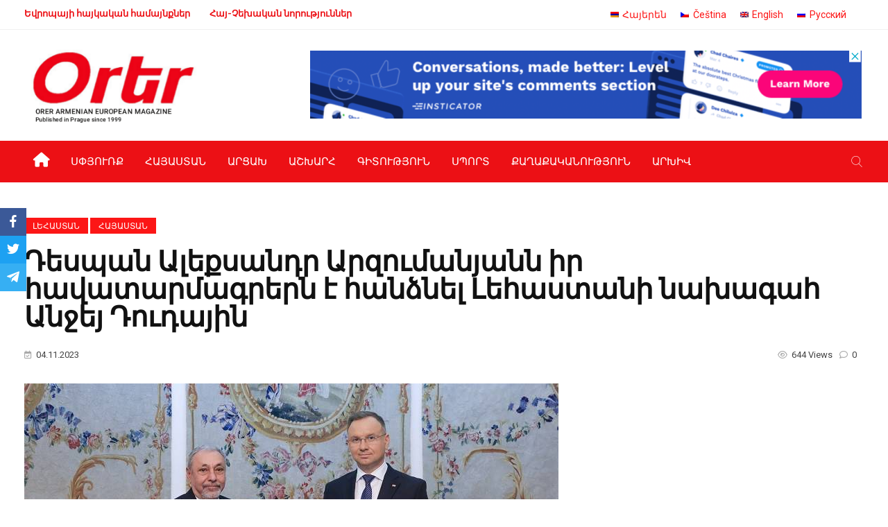

--- FILE ---
content_type: text/html; charset=UTF-8
request_url: https://orer.eu/hy/2023/11/04/%D5%A4%D5%A5%D5%BD%D5%BA%D5%A1%D5%B6-%D5%A1%D5%AC%D5%A5%D6%84%D5%BD%D5%A1%D5%B6%D5%A4%D6%80-%D5%A1%D6%80%D5%A6%D5%B8%D6%82%D5%B4%D5%A1%D5%B6%D5%B5%D5%A1%D5%B6%D5%B6-%D5%AB%D6%80-%D5%B0%D5%A1%D5%BE/
body_size: 21759
content:
<!DOCTYPE html>
<html lang="hy-AM"
	prefix="og: https://ogp.me/ns#" >
<head>
<meta charset="UTF-8">
<meta name="viewport" content="width=device-width, initial-scale=1">
<link rel="profile" href="http://gmpg.org/xfn/11">
<title>Դեսպան Ալեքսանդր Արզումանյանն իր հավատարմագրերն է հանձնել Լեհաստանի նախագահ Անջեյ Դուդային - Orer</title>
<link rel="alternate" hreflang="hy" href="https://orer.eu/hy/2023/11/04/%d5%a4%d5%a5%d5%bd%d5%ba%d5%a1%d5%b6-%d5%a1%d5%ac%d5%a5%d6%84%d5%bd%d5%a1%d5%b6%d5%a4%d6%80-%d5%a1%d6%80%d5%a6%d5%b8%d6%82%d5%b4%d5%a1%d5%b6%d5%b5%d5%a1%d5%b6%d5%b6-%d5%ab%d6%80-%d5%b0%d5%a1%d5%be/" />

		<!-- All in One SEO 4.1.4.4 -->
		<meta name="description" content="Հոկտեմբերի 26-ին Լեհաստանում Հայաստանի նորանշանակ դեսպան Ալեքսանդր Արզումանյանը հավատարմագրերն է հանձնել Լեհաստանի նախագահ Անջեյ Դուդային։ Պաշտոնական արարողությանը հաջորդած առանձնազրույցի ընթացքում նախագահ Անջեյ Դուդան շնորհավորել է դեսպան Արզումանյանին պաշտոնը ստանձնելու կապակցությամբ և հաջողություն մաղթել այդ պատասխանատու առաքելության իրականացման գործում: Անդրադարձ է կատարվել հայ և լեհ ժողովուրդների դարավոր բարեկամության վրա հիմնված միջպետական հարաբերություններին և տարածաշրջանային զարգացումներին։ Հանդիսավոր..." />
		<meta name="robots" content="max-image-preview:large" />
		<link rel="canonical" href="https://orer.eu/hy/2023/11/04/%d5%a4%d5%a5%d5%bd%d5%ba%d5%a1%d5%b6-%d5%a1%d5%ac%d5%a5%d6%84%d5%bd%d5%a1%d5%b6%d5%a4%d6%80-%d5%a1%d6%80%d5%a6%d5%b8%d6%82%d5%b4%d5%a1%d5%b6%d5%b5%d5%a1%d5%b6%d5%b6-%d5%ab%d6%80-%d5%b0%d5%a1%d5%be/" />
		<meta property="og:locale" content="hy_AM" />
		<meta property="og:site_name" content="Orer - Orer Armenian-Eureopean Magazine" />
		<meta property="og:type" content="article" />
		<meta property="og:title" content="Դեսպան Ալեքսանդր Արզումանյանն իր հավատարմագրերն է հանձնել Լեհաստանի նախագահ Անջեյ Դուդային - Orer" />
		<meta property="og:description" content="Հոկտեմբերի 26-ին Լեհաստանում Հայաստանի նորանշանակ դեսպան Ալեքսանդր Արզումանյանը հավատարմագրերն է հանձնել Լեհաստանի նախագահ Անջեյ Դուդային։ Պաշտոնական արարողությանը հաջորդած առանձնազրույցի ընթացքում նախագահ Անջեյ Դուդան շնորհավորել է դեսպան Արզումանյանին պաշտոնը ստանձնելու կապակցությամբ և հաջողություն մաղթել այդ պատասխանատու առաքելության իրականացման գործում: Անդրադարձ է կատարվել հայ և լեհ ժողովուրդների դարավոր բարեկամության վրա հիմնված միջպետական հարաբերություններին և տարածաշրջանային զարգացումներին։ Հանդիսավոր..." />
		<meta property="og:url" content="https://orer.eu/hy/2023/11/04/%d5%a4%d5%a5%d5%bd%d5%ba%d5%a1%d5%b6-%d5%a1%d5%ac%d5%a5%d6%84%d5%bd%d5%a1%d5%b6%d5%a4%d6%80-%d5%a1%d6%80%d5%a6%d5%b8%d6%82%d5%b4%d5%a1%d5%b6%d5%b5%d5%a1%d5%b6%d5%b6-%d5%ab%d6%80-%d5%b0%d5%a1%d5%be/" />
		<meta property="article:published_time" content="2023-11-03T21:56:53+00:00" />
		<meta property="article:modified_time" content="2023-11-03T21:57:20+00:00" />
		<meta name="twitter:card" content="summary" />
		<meta name="twitter:domain" content="orer.eu" />
		<meta name="twitter:title" content="Դեսպան Ալեքսանդր Արզումանյանն իր հավատարմագրերն է հանձնել Լեհաստանի նախագահ Անջեյ Դուդային - Orer" />
		<meta name="twitter:description" content="Հոկտեմբերի 26-ին Լեհաստանում Հայաստանի նորանշանակ դեսպան Ալեքսանդր Արզումանյանը հավատարմագրերն է հանձնել Լեհաստանի նախագահ Անջեյ Դուդային։ Պաշտոնական արարողությանը հաջորդած առանձնազրույցի ընթացքում նախագահ Անջեյ Դուդան շնորհավորել է դեսպան Արզումանյանին պաշտոնը ստանձնելու կապակցությամբ և հաջողություն մաղթել այդ պատասխանատու առաքելության իրականացման գործում: Անդրադարձ է կատարվել հայ և լեհ ժողովուրդների դարավոր բարեկամության վրա հիմնված միջպետական հարաբերություններին և տարածաշրջանային զարգացումներին։ Հանդիսավոր..." />
		<script type="application/ld+json" class="aioseo-schema">
			{"@context":"https:\/\/schema.org","@graph":[{"@type":"WebSite","@id":"https:\/\/orer.eu\/hy\/#website","url":"https:\/\/orer.eu\/hy\/","name":"Orer","description":"Orer Armenian-Eureopean Magazine","inLanguage":"hy-AM","publisher":{"@id":"https:\/\/orer.eu\/hy\/#organization"}},{"@type":"Organization","@id":"https:\/\/orer.eu\/hy\/#organization","name":"Orer","url":"https:\/\/orer.eu\/hy\/"},{"@type":"BreadcrumbList","@id":"https:\/\/orer.eu\/hy\/2023\/11\/04\/%d5%a4%d5%a5%d5%bd%d5%ba%d5%a1%d5%b6-%d5%a1%d5%ac%d5%a5%d6%84%d5%bd%d5%a1%d5%b6%d5%a4%d6%80-%d5%a1%d6%80%d5%a6%d5%b8%d6%82%d5%b4%d5%a1%d5%b6%d5%b5%d5%a1%d5%b6%d5%b6-%d5%ab%d6%80-%d5%b0%d5%a1%d5%be\/#breadcrumblist","itemListElement":[{"@type":"ListItem","@id":"https:\/\/orer.eu\/hy\/#listItem","position":1,"item":{"@type":"WebPage","@id":"https:\/\/orer.eu\/hy\/","name":"Home","description":"\u0535\u0580\u0561\u056a\u0577\u057f\u0578\u0582\u0569\u0575\u0578\u0582\u0576 18.01.2026 By admin 0 \u0540\u0561\u0576\u0580\u0561\u0570\u0561\u0575\u057f \u0564\u056b\u0580\u056b\u056a\u0578\u0580 \u054e\u0561\u0570\u0561\u0576 \u0544\u0561\u0580\u057f\u056b\u0580\u0578\u057d\u0575\u0561\u0576\u0568 \u056f\u0580\u056f\u056b\u0576 \u0579\u0565\u056d\u0561\u056f\u0561\u0576 \u054a\u0561\u0580\u0564\u0578\u0582\u0562\u056b\u0581\u0565\u0578\u0582\u0574. \u0540\u0561\u0580\u0581\u0561\u0566\u0580\u0578\u0582\u0575\u0581 \u0570\u0561\u0574\u0565\u0580\u0563\u056b \u0576\u0561\u056d\u0585\u0580\u0565\u056b\u0576 \u0540\u0578\u0582\u0576\u057e\u0561\u0580\u056b 19-\u056b\u0576 \u0565\u0582 21-\u056b\u0576 \u054a\u0561\u0580\u0564\u0578\u0582\u0562\u056b\u0581\u0565\u056b \u056f\u0561\u0574\u0565\u0580\u0561\u0575\u056b\u0576 \u0586\u056b\u056c\u0570\u0561\u0580\u0574\u0578\u0576\u056b\u0561 \u0576\u057e\u0561\u0563\u0561\u056d\u0574\u0562\u056b \u0570\u0565\u057f \u056f\u0580\u056f\u056b\u0576 \u0570\u0561\u0576\u0564\u0565\u057d \u056f\u0563\u0561 \u0570\u0561\u0576\u0580\u0561\u0570\u0561\u0575\u057f \u0564\u056b\u0580\u056a\u056b\u0578\u0580 \u054e\u0561\u0570\u0561\u0576 \u0544\u0561\u0580\u057f\u056b\u0580\u0578\u057d\u0575\u0561\u0576\u0568\u0589 \u053b\u0576\u0579\u057a\u0565\u057d \u0570\u0561\u0575\u057f\u0576\u0565\u056c \u0567\u056b\u0576\u0584, \u0564\u0565\u057c\u0565\u0582\u057d 2025-\u056b \u057d\u0565\u057a\u057f\u0565\u0574\u0562\u0565\u0580\u056b 15-\u056b\u0581, \u0565\u0580\u0562 \u0562\u0561\u0581\u057e\u0565\u0581 57-\u0580\u0564 \u0570\u0561\u0574\u0565\u0580\u0563\u0561\u0577\u0580\u057b\u0561\u0576\u0568, \u054a\u0561\u0580\u0564\u0578\u0582\u0562\u056b\u0581\u0565\u056b \u056f\u0561\u0574\u0565\u0580\u0561\u0575\u056b\u0576 \u0586\u056b\u056c\u0570\u0561\u0580\u0574\u0578\u0576\u056b\u0561 \u0576\u057e\u0561\u0563\u0561\u056d\u0574\u0562\u056b \u0563\u056c\u056d\u0561\u057e\u0578\u0580 \u0564\u056b\u0580\u056b\u056a\u0578\u0580\u056b \u057a\u0561\u0577\u057f\u0578\u0576\u0568 \u057d\u057f\u0561\u0576\u0571\u0576\u0565\u0581 \u054e\u0561\u0570\u0561\u0576... \u0533\u0565\u0580\u0574\u0561\u0576\u056b\u0561 06.01.2026 By admin [\u2026]","url":"https:\/\/orer.eu\/hy\/"},"nextItem":"https:\/\/orer.eu\/hy\/2023\/#listItem"},{"@type":"ListItem","@id":"https:\/\/orer.eu\/hy\/2023\/#listItem","position":2,"item":{"@type":"WebPage","@id":"https:\/\/orer.eu\/hy\/2023\/","name":"2023","url":"https:\/\/orer.eu\/hy\/2023\/"},"nextItem":"https:\/\/orer.eu\/hy\/2023\/11\/#listItem","previousItem":"https:\/\/orer.eu\/hy\/#listItem"},{"@type":"ListItem","@id":"https:\/\/orer.eu\/hy\/2023\/11\/#listItem","position":3,"item":{"@type":"WebPage","@id":"https:\/\/orer.eu\/hy\/2023\/11\/","name":"November","url":"https:\/\/orer.eu\/hy\/2023\/11\/"},"nextItem":"https:\/\/orer.eu\/hy\/2023\/11\/04\/#listItem","previousItem":"https:\/\/orer.eu\/hy\/2023\/#listItem"},{"@type":"ListItem","@id":"https:\/\/orer.eu\/hy\/2023\/11\/04\/#listItem","position":4,"item":{"@type":"WebPage","@id":"https:\/\/orer.eu\/hy\/2023\/11\/04\/","name":"3","url":"https:\/\/orer.eu\/hy\/2023\/11\/04\/"},"nextItem":"https:\/\/orer.eu\/hy\/2023\/11\/04\/%d5%a4%d5%a5%d5%bd%d5%ba%d5%a1%d5%b6-%d5%a1%d5%ac%d5%a5%d6%84%d5%bd%d5%a1%d5%b6%d5%a4%d6%80-%d5%a1%d6%80%d5%a6%d5%b8%d6%82%d5%b4%d5%a1%d5%b6%d5%b5%d5%a1%d5%b6%d5%b6-%d5%ab%d6%80-%d5%b0%d5%a1%d5%be\/#listItem","previousItem":"https:\/\/orer.eu\/hy\/2023\/11\/#listItem"},{"@type":"ListItem","@id":"https:\/\/orer.eu\/hy\/2023\/11\/04\/%d5%a4%d5%a5%d5%bd%d5%ba%d5%a1%d5%b6-%d5%a1%d5%ac%d5%a5%d6%84%d5%bd%d5%a1%d5%b6%d5%a4%d6%80-%d5%a1%d6%80%d5%a6%d5%b8%d6%82%d5%b4%d5%a1%d5%b6%d5%b5%d5%a1%d5%b6%d5%b6-%d5%ab%d6%80-%d5%b0%d5%a1%d5%be\/#listItem","position":5,"item":{"@type":"WebPage","@id":"https:\/\/orer.eu\/hy\/2023\/11\/04\/%d5%a4%d5%a5%d5%bd%d5%ba%d5%a1%d5%b6-%d5%a1%d5%ac%d5%a5%d6%84%d5%bd%d5%a1%d5%b6%d5%a4%d6%80-%d5%a1%d6%80%d5%a6%d5%b8%d6%82%d5%b4%d5%a1%d5%b6%d5%b5%d5%a1%d5%b6%d5%b6-%d5%ab%d6%80-%d5%b0%d5%a1%d5%be\/","name":"\u0534\u0565\u057d\u057a\u0561\u0576 \u0531\u056c\u0565\u0584\u057d\u0561\u0576\u0564\u0580 \u0531\u0580\u0566\u0578\u0582\u0574\u0561\u0576\u0575\u0561\u0576\u0576 \u056b\u0580 \u0570\u0561\u057e\u0561\u057f\u0561\u0580\u0574\u0561\u0563\u0580\u0565\u0580\u0576 \u0567 \u0570\u0561\u0576\u0571\u0576\u0565\u056c \u053c\u0565\u0570\u0561\u057d\u057f\u0561\u0576\u056b \u0576\u0561\u056d\u0561\u0563\u0561\u0570 \u0531\u0576\u057b\u0565\u0575 \u0534\u0578\u0582\u0564\u0561\u0575\u056b\u0576","description":"\u0540\u0578\u056f\u057f\u0565\u0574\u0562\u0565\u0580\u056b 26-\u056b\u0576 \u053c\u0565\u0570\u0561\u057d\u057f\u0561\u0576\u0578\u0582\u0574 \u0540\u0561\u0575\u0561\u057d\u057f\u0561\u0576\u056b \u0576\u0578\u0580\u0561\u0576\u0577\u0561\u0576\u0561\u056f \u0564\u0565\u057d\u057a\u0561\u0576 \u0531\u056c\u0565\u0584\u057d\u0561\u0576\u0564\u0580 \u0531\u0580\u0566\u0578\u0582\u0574\u0561\u0576\u0575\u0561\u0576\u0568 \u0570\u0561\u057e\u0561\u057f\u0561\u0580\u0574\u0561\u0563\u0580\u0565\u0580\u0576 \u0567 \u0570\u0561\u0576\u0571\u0576\u0565\u056c \u053c\u0565\u0570\u0561\u057d\u057f\u0561\u0576\u056b \u0576\u0561\u056d\u0561\u0563\u0561\u0570 \u0531\u0576\u057b\u0565\u0575 \u0534\u0578\u0582\u0564\u0561\u0575\u056b\u0576\u0589 \u054a\u0561\u0577\u057f\u0578\u0576\u0561\u056f\u0561\u0576 \u0561\u0580\u0561\u0580\u0578\u0572\u0578\u0582\u0569\u0575\u0561\u0576\u0568 \u0570\u0561\u057b\u0578\u0580\u0564\u0561\u056e \u0561\u057c\u0561\u0576\u0571\u0576\u0561\u0566\u0580\u0578\u0582\u0575\u0581\u056b \u0568\u0576\u0569\u0561\u0581\u0584\u0578\u0582\u0574 \u0576\u0561\u056d\u0561\u0563\u0561\u0570 \u0531\u0576\u057b\u0565\u0575 \u0534\u0578\u0582\u0564\u0561\u0576 \u0577\u0576\u0578\u0580\u0570\u0561\u057e\u0578\u0580\u0565\u056c \u0567 \u0564\u0565\u057d\u057a\u0561\u0576 \u0531\u0580\u0566\u0578\u0582\u0574\u0561\u0576\u0575\u0561\u0576\u056b\u0576 \u057a\u0561\u0577\u057f\u0578\u0576\u0568 \u057d\u057f\u0561\u0576\u0571\u0576\u0565\u056c\u0578\u0582 \u056f\u0561\u057a\u0561\u056f\u0581\u0578\u0582\u0569\u0575\u0561\u0574\u0562 \u0587 \u0570\u0561\u057b\u0578\u0572\u0578\u0582\u0569\u0575\u0578\u0582\u0576 \u0574\u0561\u0572\u0569\u0565\u056c \u0561\u0575\u0564 \u057a\u0561\u057f\u0561\u057d\u056d\u0561\u0576\u0561\u057f\u0578\u0582 \u0561\u057c\u0561\u0584\u0565\u056c\u0578\u0582\u0569\u0575\u0561\u0576 \u056b\u0580\u0561\u056f\u0561\u0576\u0561\u0581\u0574\u0561\u0576 \u0563\u0578\u0580\u056e\u0578\u0582\u0574: \u0531\u0576\u0564\u0580\u0561\u0564\u0561\u0580\u0571 \u0567 \u056f\u0561\u057f\u0561\u0580\u057e\u0565\u056c \u0570\u0561\u0575 \u0587 \u056c\u0565\u0570 \u056a\u0578\u0572\u0578\u057e\u0578\u0582\u0580\u0564\u0576\u0565\u0580\u056b \u0564\u0561\u0580\u0561\u057e\u0578\u0580 \u0562\u0561\u0580\u0565\u056f\u0561\u0574\u0578\u0582\u0569\u0575\u0561\u0576 \u057e\u0580\u0561 \u0570\u056b\u0574\u0576\u057e\u0561\u056e \u0574\u056b\u057b\u057a\u0565\u057f\u0561\u056f\u0561\u0576 \u0570\u0561\u0580\u0561\u0562\u0565\u0580\u0578\u0582\u0569\u0575\u0578\u0582\u0576\u0576\u0565\u0580\u056b\u0576 \u0587 \u057f\u0561\u0580\u0561\u056e\u0561\u0577\u0580\u057b\u0561\u0576\u0561\u0575\u056b\u0576 \u0566\u0561\u0580\u0563\u0561\u0581\u0578\u0582\u0574\u0576\u0565\u0580\u056b\u0576\u0589 \u0540\u0561\u0576\u0564\u056b\u057d\u0561\u057e\u0578\u0580...","url":"https:\/\/orer.eu\/hy\/2023\/11\/04\/%d5%a4%d5%a5%d5%bd%d5%ba%d5%a1%d5%b6-%d5%a1%d5%ac%d5%a5%d6%84%d5%bd%d5%a1%d5%b6%d5%a4%d6%80-%d5%a1%d6%80%d5%a6%d5%b8%d6%82%d5%b4%d5%a1%d5%b6%d5%b5%d5%a1%d5%b6%d5%b6-%d5%ab%d6%80-%d5%b0%d5%a1%d5%be\/"},"previousItem":"https:\/\/orer.eu\/hy\/2023\/11\/04\/#listItem"}]},{"@type":"Person","@id":"https:\/\/orer.eu\/hy\/author\/admin\/#author","url":"https:\/\/orer.eu\/hy\/author\/admin\/","name":"admin","image":{"@type":"ImageObject","@id":"https:\/\/orer.eu\/hy\/2023\/11\/04\/%d5%a4%d5%a5%d5%bd%d5%ba%d5%a1%d5%b6-%d5%a1%d5%ac%d5%a5%d6%84%d5%bd%d5%a1%d5%b6%d5%a4%d6%80-%d5%a1%d6%80%d5%a6%d5%b8%d6%82%d5%b4%d5%a1%d5%b6%d5%b5%d5%a1%d5%b6%d5%b6-%d5%ab%d6%80-%d5%b0%d5%a1%d5%be\/#authorImage","url":"https:\/\/secure.gravatar.com\/avatar\/a3a872721ebac7a017774a5def9e7c93e84e41caad9e0ec186dd518aa8922d4e?s=96&d=mm&r=g","width":96,"height":96,"caption":"admin"}},{"@type":"WebPage","@id":"https:\/\/orer.eu\/hy\/2023\/11\/04\/%d5%a4%d5%a5%d5%bd%d5%ba%d5%a1%d5%b6-%d5%a1%d5%ac%d5%a5%d6%84%d5%bd%d5%a1%d5%b6%d5%a4%d6%80-%d5%a1%d6%80%d5%a6%d5%b8%d6%82%d5%b4%d5%a1%d5%b6%d5%b5%d5%a1%d5%b6%d5%b6-%d5%ab%d6%80-%d5%b0%d5%a1%d5%be\/#webpage","url":"https:\/\/orer.eu\/hy\/2023\/11\/04\/%d5%a4%d5%a5%d5%bd%d5%ba%d5%a1%d5%b6-%d5%a1%d5%ac%d5%a5%d6%84%d5%bd%d5%a1%d5%b6%d5%a4%d6%80-%d5%a1%d6%80%d5%a6%d5%b8%d6%82%d5%b4%d5%a1%d5%b6%d5%b5%d5%a1%d5%b6%d5%b6-%d5%ab%d6%80-%d5%b0%d5%a1%d5%be\/","name":"\u0534\u0565\u057d\u057a\u0561\u0576 \u0531\u056c\u0565\u0584\u057d\u0561\u0576\u0564\u0580 \u0531\u0580\u0566\u0578\u0582\u0574\u0561\u0576\u0575\u0561\u0576\u0576 \u056b\u0580 \u0570\u0561\u057e\u0561\u057f\u0561\u0580\u0574\u0561\u0563\u0580\u0565\u0580\u0576 \u0567 \u0570\u0561\u0576\u0571\u0576\u0565\u056c \u053c\u0565\u0570\u0561\u057d\u057f\u0561\u0576\u056b \u0576\u0561\u056d\u0561\u0563\u0561\u0570 \u0531\u0576\u057b\u0565\u0575 \u0534\u0578\u0582\u0564\u0561\u0575\u056b\u0576 - Orer","description":"\u0540\u0578\u056f\u057f\u0565\u0574\u0562\u0565\u0580\u056b 26-\u056b\u0576 \u053c\u0565\u0570\u0561\u057d\u057f\u0561\u0576\u0578\u0582\u0574 \u0540\u0561\u0575\u0561\u057d\u057f\u0561\u0576\u056b \u0576\u0578\u0580\u0561\u0576\u0577\u0561\u0576\u0561\u056f \u0564\u0565\u057d\u057a\u0561\u0576 \u0531\u056c\u0565\u0584\u057d\u0561\u0576\u0564\u0580 \u0531\u0580\u0566\u0578\u0582\u0574\u0561\u0576\u0575\u0561\u0576\u0568 \u0570\u0561\u057e\u0561\u057f\u0561\u0580\u0574\u0561\u0563\u0580\u0565\u0580\u0576 \u0567 \u0570\u0561\u0576\u0571\u0576\u0565\u056c \u053c\u0565\u0570\u0561\u057d\u057f\u0561\u0576\u056b \u0576\u0561\u056d\u0561\u0563\u0561\u0570 \u0531\u0576\u057b\u0565\u0575 \u0534\u0578\u0582\u0564\u0561\u0575\u056b\u0576\u0589 \u054a\u0561\u0577\u057f\u0578\u0576\u0561\u056f\u0561\u0576 \u0561\u0580\u0561\u0580\u0578\u0572\u0578\u0582\u0569\u0575\u0561\u0576\u0568 \u0570\u0561\u057b\u0578\u0580\u0564\u0561\u056e \u0561\u057c\u0561\u0576\u0571\u0576\u0561\u0566\u0580\u0578\u0582\u0575\u0581\u056b \u0568\u0576\u0569\u0561\u0581\u0584\u0578\u0582\u0574 \u0576\u0561\u056d\u0561\u0563\u0561\u0570 \u0531\u0576\u057b\u0565\u0575 \u0534\u0578\u0582\u0564\u0561\u0576 \u0577\u0576\u0578\u0580\u0570\u0561\u057e\u0578\u0580\u0565\u056c \u0567 \u0564\u0565\u057d\u057a\u0561\u0576 \u0531\u0580\u0566\u0578\u0582\u0574\u0561\u0576\u0575\u0561\u0576\u056b\u0576 \u057a\u0561\u0577\u057f\u0578\u0576\u0568 \u057d\u057f\u0561\u0576\u0571\u0576\u0565\u056c\u0578\u0582 \u056f\u0561\u057a\u0561\u056f\u0581\u0578\u0582\u0569\u0575\u0561\u0574\u0562 \u0587 \u0570\u0561\u057b\u0578\u0572\u0578\u0582\u0569\u0575\u0578\u0582\u0576 \u0574\u0561\u0572\u0569\u0565\u056c \u0561\u0575\u0564 \u057a\u0561\u057f\u0561\u057d\u056d\u0561\u0576\u0561\u057f\u0578\u0582 \u0561\u057c\u0561\u0584\u0565\u056c\u0578\u0582\u0569\u0575\u0561\u0576 \u056b\u0580\u0561\u056f\u0561\u0576\u0561\u0581\u0574\u0561\u0576 \u0563\u0578\u0580\u056e\u0578\u0582\u0574: \u0531\u0576\u0564\u0580\u0561\u0564\u0561\u0580\u0571 \u0567 \u056f\u0561\u057f\u0561\u0580\u057e\u0565\u056c \u0570\u0561\u0575 \u0587 \u056c\u0565\u0570 \u056a\u0578\u0572\u0578\u057e\u0578\u0582\u0580\u0564\u0576\u0565\u0580\u056b \u0564\u0561\u0580\u0561\u057e\u0578\u0580 \u0562\u0561\u0580\u0565\u056f\u0561\u0574\u0578\u0582\u0569\u0575\u0561\u0576 \u057e\u0580\u0561 \u0570\u056b\u0574\u0576\u057e\u0561\u056e \u0574\u056b\u057b\u057a\u0565\u057f\u0561\u056f\u0561\u0576 \u0570\u0561\u0580\u0561\u0562\u0565\u0580\u0578\u0582\u0569\u0575\u0578\u0582\u0576\u0576\u0565\u0580\u056b\u0576 \u0587 \u057f\u0561\u0580\u0561\u056e\u0561\u0577\u0580\u057b\u0561\u0576\u0561\u0575\u056b\u0576 \u0566\u0561\u0580\u0563\u0561\u0581\u0578\u0582\u0574\u0576\u0565\u0580\u056b\u0576\u0589 \u0540\u0561\u0576\u0564\u056b\u057d\u0561\u057e\u0578\u0580...","inLanguage":"hy-AM","isPartOf":{"@id":"https:\/\/orer.eu\/hy\/#website"},"breadcrumb":{"@id":"https:\/\/orer.eu\/hy\/2023\/11\/04\/%d5%a4%d5%a5%d5%bd%d5%ba%d5%a1%d5%b6-%d5%a1%d5%ac%d5%a5%d6%84%d5%bd%d5%a1%d5%b6%d5%a4%d6%80-%d5%a1%d6%80%d5%a6%d5%b8%d6%82%d5%b4%d5%a1%d5%b6%d5%b5%d5%a1%d5%b6%d5%b6-%d5%ab%d6%80-%d5%b0%d5%a1%d5%be\/#breadcrumblist"},"author":"https:\/\/orer.eu\/hy\/author\/admin\/#author","creator":"https:\/\/orer.eu\/hy\/author\/admin\/#author","image":{"@type":"ImageObject","@id":"https:\/\/orer.eu\/hy\/#mainImage","url":"https:\/\/orer.eu\/wp-content\/uploads\/2023\/11\/aleksadrArzumaya.jpeg","width":770,"height":450},"primaryImageOfPage":{"@id":"https:\/\/orer.eu\/hy\/2023\/11\/04\/%d5%a4%d5%a5%d5%bd%d5%ba%d5%a1%d5%b6-%d5%a1%d5%ac%d5%a5%d6%84%d5%bd%d5%a1%d5%b6%d5%a4%d6%80-%d5%a1%d6%80%d5%a6%d5%b8%d6%82%d5%b4%d5%a1%d5%b6%d5%b5%d5%a1%d5%b6%d5%b6-%d5%ab%d6%80-%d5%b0%d5%a1%d5%be\/#mainImage"},"datePublished":"2023-11-03T21:56:53+03:00","dateModified":"2023-11-03T21:57:20+03:00"},{"@type":"BlogPosting","@id":"https:\/\/orer.eu\/hy\/2023\/11\/04\/%d5%a4%d5%a5%d5%bd%d5%ba%d5%a1%d5%b6-%d5%a1%d5%ac%d5%a5%d6%84%d5%bd%d5%a1%d5%b6%d5%a4%d6%80-%d5%a1%d6%80%d5%a6%d5%b8%d6%82%d5%b4%d5%a1%d5%b6%d5%b5%d5%a1%d5%b6%d5%b6-%d5%ab%d6%80-%d5%b0%d5%a1%d5%be\/#blogposting","name":"\u0534\u0565\u057d\u057a\u0561\u0576 \u0531\u056c\u0565\u0584\u057d\u0561\u0576\u0564\u0580 \u0531\u0580\u0566\u0578\u0582\u0574\u0561\u0576\u0575\u0561\u0576\u0576 \u056b\u0580 \u0570\u0561\u057e\u0561\u057f\u0561\u0580\u0574\u0561\u0563\u0580\u0565\u0580\u0576 \u0567 \u0570\u0561\u0576\u0571\u0576\u0565\u056c \u053c\u0565\u0570\u0561\u057d\u057f\u0561\u0576\u056b \u0576\u0561\u056d\u0561\u0563\u0561\u0570 \u0531\u0576\u057b\u0565\u0575 \u0534\u0578\u0582\u0564\u0561\u0575\u056b\u0576 - Orer","description":"\u0540\u0578\u056f\u057f\u0565\u0574\u0562\u0565\u0580\u056b 26-\u056b\u0576 \u053c\u0565\u0570\u0561\u057d\u057f\u0561\u0576\u0578\u0582\u0574 \u0540\u0561\u0575\u0561\u057d\u057f\u0561\u0576\u056b \u0576\u0578\u0580\u0561\u0576\u0577\u0561\u0576\u0561\u056f \u0564\u0565\u057d\u057a\u0561\u0576 \u0531\u056c\u0565\u0584\u057d\u0561\u0576\u0564\u0580 \u0531\u0580\u0566\u0578\u0582\u0574\u0561\u0576\u0575\u0561\u0576\u0568 \u0570\u0561\u057e\u0561\u057f\u0561\u0580\u0574\u0561\u0563\u0580\u0565\u0580\u0576 \u0567 \u0570\u0561\u0576\u0571\u0576\u0565\u056c \u053c\u0565\u0570\u0561\u057d\u057f\u0561\u0576\u056b \u0576\u0561\u056d\u0561\u0563\u0561\u0570 \u0531\u0576\u057b\u0565\u0575 \u0534\u0578\u0582\u0564\u0561\u0575\u056b\u0576\u0589 \u054a\u0561\u0577\u057f\u0578\u0576\u0561\u056f\u0561\u0576 \u0561\u0580\u0561\u0580\u0578\u0572\u0578\u0582\u0569\u0575\u0561\u0576\u0568 \u0570\u0561\u057b\u0578\u0580\u0564\u0561\u056e \u0561\u057c\u0561\u0576\u0571\u0576\u0561\u0566\u0580\u0578\u0582\u0575\u0581\u056b \u0568\u0576\u0569\u0561\u0581\u0584\u0578\u0582\u0574 \u0576\u0561\u056d\u0561\u0563\u0561\u0570 \u0531\u0576\u057b\u0565\u0575 \u0534\u0578\u0582\u0564\u0561\u0576 \u0577\u0576\u0578\u0580\u0570\u0561\u057e\u0578\u0580\u0565\u056c \u0567 \u0564\u0565\u057d\u057a\u0561\u0576 \u0531\u0580\u0566\u0578\u0582\u0574\u0561\u0576\u0575\u0561\u0576\u056b\u0576 \u057a\u0561\u0577\u057f\u0578\u0576\u0568 \u057d\u057f\u0561\u0576\u0571\u0576\u0565\u056c\u0578\u0582 \u056f\u0561\u057a\u0561\u056f\u0581\u0578\u0582\u0569\u0575\u0561\u0574\u0562 \u0587 \u0570\u0561\u057b\u0578\u0572\u0578\u0582\u0569\u0575\u0578\u0582\u0576 \u0574\u0561\u0572\u0569\u0565\u056c \u0561\u0575\u0564 \u057a\u0561\u057f\u0561\u057d\u056d\u0561\u0576\u0561\u057f\u0578\u0582 \u0561\u057c\u0561\u0584\u0565\u056c\u0578\u0582\u0569\u0575\u0561\u0576 \u056b\u0580\u0561\u056f\u0561\u0576\u0561\u0581\u0574\u0561\u0576 \u0563\u0578\u0580\u056e\u0578\u0582\u0574: \u0531\u0576\u0564\u0580\u0561\u0564\u0561\u0580\u0571 \u0567 \u056f\u0561\u057f\u0561\u0580\u057e\u0565\u056c \u0570\u0561\u0575 \u0587 \u056c\u0565\u0570 \u056a\u0578\u0572\u0578\u057e\u0578\u0582\u0580\u0564\u0576\u0565\u0580\u056b \u0564\u0561\u0580\u0561\u057e\u0578\u0580 \u0562\u0561\u0580\u0565\u056f\u0561\u0574\u0578\u0582\u0569\u0575\u0561\u0576 \u057e\u0580\u0561 \u0570\u056b\u0574\u0576\u057e\u0561\u056e \u0574\u056b\u057b\u057a\u0565\u057f\u0561\u056f\u0561\u0576 \u0570\u0561\u0580\u0561\u0562\u0565\u0580\u0578\u0582\u0569\u0575\u0578\u0582\u0576\u0576\u0565\u0580\u056b\u0576 \u0587 \u057f\u0561\u0580\u0561\u056e\u0561\u0577\u0580\u057b\u0561\u0576\u0561\u0575\u056b\u0576 \u0566\u0561\u0580\u0563\u0561\u0581\u0578\u0582\u0574\u0576\u0565\u0580\u056b\u0576\u0589 \u0540\u0561\u0576\u0564\u056b\u057d\u0561\u057e\u0578\u0580...","inLanguage":"hy-AM","headline":"\u0534\u0565\u057d\u057a\u0561\u0576 \u0531\u056c\u0565\u0584\u057d\u0561\u0576\u0564\u0580 \u0531\u0580\u0566\u0578\u0582\u0574\u0561\u0576\u0575\u0561\u0576\u0576 \u056b\u0580 \u0570\u0561\u057e\u0561\u057f\u0561\u0580\u0574\u0561\u0563\u0580\u0565\u0580\u0576 \u0567 \u0570\u0561\u0576\u0571\u0576\u0565\u056c \u053c\u0565\u0570\u0561\u057d\u057f\u0561\u0576\u056b \u0576\u0561\u056d\u0561\u0563\u0561\u0570 \u0531\u0576\u057b\u0565\u0575 \u0534\u0578\u0582\u0564\u0561\u0575\u056b\u0576","author":{"@id":"https:\/\/orer.eu\/hy\/author\/admin\/#author"},"publisher":{"@id":"https:\/\/orer.eu\/hy\/#organization"},"datePublished":"2023-11-03T21:56:53+03:00","dateModified":"2023-11-03T21:57:20+03:00","articleSection":"\u053c\u0565\u0570\u0561\u057d\u057f\u0561\u0576, \u0540\u0561\u0575\u0561\u057d\u057f\u0561\u0576, \u0531\u056c\u0565\u0584\u057d\u0561\u0576\u0564\u0580 \u0531\u0580\u0566\u0578\u0582\u0574\u0561\u0576\u0575\u0561\u0576, \u053c\u0565\u0570\u0561\u057d\u057f\u0561\u0576, Optional","mainEntityOfPage":{"@id":"https:\/\/orer.eu\/hy\/2023\/11\/04\/%d5%a4%d5%a5%d5%bd%d5%ba%d5%a1%d5%b6-%d5%a1%d5%ac%d5%a5%d6%84%d5%bd%d5%a1%d5%b6%d5%a4%d6%80-%d5%a1%d6%80%d5%a6%d5%b8%d6%82%d5%b4%d5%a1%d5%b6%d5%b5%d5%a1%d5%b6%d5%b6-%d5%ab%d6%80-%d5%b0%d5%a1%d5%be\/#webpage"},"isPartOf":{"@id":"https:\/\/orer.eu\/hy\/2023\/11\/04\/%d5%a4%d5%a5%d5%bd%d5%ba%d5%a1%d5%b6-%d5%a1%d5%ac%d5%a5%d6%84%d5%bd%d5%a1%d5%b6%d5%a4%d6%80-%d5%a1%d6%80%d5%a6%d5%b8%d6%82%d5%b4%d5%a1%d5%b6%d5%b5%d5%a1%d5%b6%d5%b6-%d5%ab%d6%80-%d5%b0%d5%a1%d5%be\/#webpage"},"image":{"@type":"ImageObject","@id":"https:\/\/orer.eu\/hy\/#articleImage","url":"https:\/\/orer.eu\/wp-content\/uploads\/2023\/11\/aleksadrArzumaya.jpeg","width":770,"height":450}}]}
		</script>
		<!-- All in One SEO -->

<link rel='dns-prefetch' href='//fonts.googleapis.com' />
<link rel='preconnect' href='https://fonts.gstatic.com' crossorigin />
<link rel="alternate" type="application/rss+xml" title="Orer &raquo; Feed" href="https://orer.eu/hy/feed/" />
<link rel="alternate" type="application/rss+xml" title="Orer &raquo; Comments Feed" href="https://orer.eu/hy/comments/feed/" />
<link rel="alternate" type="application/rss+xml" title="Orer &raquo; Դեսպան Ալեքսանդր Արզումանյանն իր հավատարմագրերն է հանձնել Լեհաստանի նախագահ Անջեյ Դուդային Comments Feed" href="https://orer.eu/hy/2023/11/04/%d5%a4%d5%a5%d5%bd%d5%ba%d5%a1%d5%b6-%d5%a1%d5%ac%d5%a5%d6%84%d5%bd%d5%a1%d5%b6%d5%a4%d6%80-%d5%a1%d6%80%d5%a6%d5%b8%d6%82%d5%b4%d5%a1%d5%b6%d5%b5%d5%a1%d5%b6%d5%b6-%d5%ab%d6%80-%d5%b0%d5%a1%d5%be/feed/" />
<link rel="alternate" title="oEmbed (JSON)" type="application/json+oembed" href="https://orer.eu/hy/wp-json/oembed/1.0/embed?url=https%3A%2F%2Forer.eu%2Fhy%2F2023%2F11%2F04%2F%25d5%25a4%25d5%25a5%25d5%25bd%25d5%25ba%25d5%25a1%25d5%25b6-%25d5%25a1%25d5%25ac%25d5%25a5%25d6%2584%25d5%25bd%25d5%25a1%25d5%25b6%25d5%25a4%25d6%2580-%25d5%25a1%25d6%2580%25d5%25a6%25d5%25b8%25d6%2582%25d5%25b4%25d5%25a1%25d5%25b6%25d5%25b5%25d5%25a1%25d5%25b6%25d5%25b6-%25d5%25ab%25d6%2580-%25d5%25b0%25d5%25a1%25d5%25be%2F" />
<link rel="alternate" title="oEmbed (XML)" type="text/xml+oembed" href="https://orer.eu/hy/wp-json/oembed/1.0/embed?url=https%3A%2F%2Forer.eu%2Fhy%2F2023%2F11%2F04%2F%25d5%25a4%25d5%25a5%25d5%25bd%25d5%25ba%25d5%25a1%25d5%25b6-%25d5%25a1%25d5%25ac%25d5%25a5%25d6%2584%25d5%25bd%25d5%25a1%25d5%25b6%25d5%25a4%25d6%2580-%25d5%25a1%25d6%2580%25d5%25a6%25d5%25b8%25d6%2582%25d5%25b4%25d5%25a1%25d5%25b6%25d5%25b5%25d5%25a1%25d5%25b6%25d5%25b6-%25d5%25ab%25d6%2580-%25d5%25b0%25d5%25a1%25d5%25be%2F&#038;format=xml" />
		<!-- This site uses the Google Analytics by MonsterInsights plugin v8.10.0 - Using Analytics tracking - https://www.monsterinsights.com/ -->
		<!-- Note: MonsterInsights is not currently configured on this site. The site owner needs to authenticate with Google Analytics in the MonsterInsights settings panel. -->
					<!-- No UA code set -->
				<!-- / Google Analytics by MonsterInsights -->
		<style id='wp-img-auto-sizes-contain-inline-css' type='text/css'>
img:is([sizes=auto i],[sizes^="auto," i]){contain-intrinsic-size:3000px 1500px}
/*# sourceURL=wp-img-auto-sizes-contain-inline-css */
</style>
<style id='wp-emoji-styles-inline-css' type='text/css'>

	img.wp-smiley, img.emoji {
		display: inline !important;
		border: none !important;
		box-shadow: none !important;
		height: 1em !important;
		width: 1em !important;
		margin: 0 0.07em !important;
		vertical-align: -0.1em !important;
		background: none !important;
		padding: 0 !important;
	}
/*# sourceURL=wp-emoji-styles-inline-css */
</style>
<link rel='stylesheet' id='wp-block-library-css' href='https://orer.eu/wp-includes/css/dist/block-library/style.min.css?ver=6.9' type='text/css' media='all' />
<style id='global-styles-inline-css' type='text/css'>
:root{--wp--preset--aspect-ratio--square: 1;--wp--preset--aspect-ratio--4-3: 4/3;--wp--preset--aspect-ratio--3-4: 3/4;--wp--preset--aspect-ratio--3-2: 3/2;--wp--preset--aspect-ratio--2-3: 2/3;--wp--preset--aspect-ratio--16-9: 16/9;--wp--preset--aspect-ratio--9-16: 9/16;--wp--preset--color--black: #000000;--wp--preset--color--cyan-bluish-gray: #abb8c3;--wp--preset--color--white: #ffffff;--wp--preset--color--pale-pink: #f78da7;--wp--preset--color--vivid-red: #cf2e2e;--wp--preset--color--luminous-vivid-orange: #ff6900;--wp--preset--color--luminous-vivid-amber: #fcb900;--wp--preset--color--light-green-cyan: #7bdcb5;--wp--preset--color--vivid-green-cyan: #00d084;--wp--preset--color--pale-cyan-blue: #8ed1fc;--wp--preset--color--vivid-cyan-blue: #0693e3;--wp--preset--color--vivid-purple: #9b51e0;--wp--preset--gradient--vivid-cyan-blue-to-vivid-purple: linear-gradient(135deg,rgb(6,147,227) 0%,rgb(155,81,224) 100%);--wp--preset--gradient--light-green-cyan-to-vivid-green-cyan: linear-gradient(135deg,rgb(122,220,180) 0%,rgb(0,208,130) 100%);--wp--preset--gradient--luminous-vivid-amber-to-luminous-vivid-orange: linear-gradient(135deg,rgb(252,185,0) 0%,rgb(255,105,0) 100%);--wp--preset--gradient--luminous-vivid-orange-to-vivid-red: linear-gradient(135deg,rgb(255,105,0) 0%,rgb(207,46,46) 100%);--wp--preset--gradient--very-light-gray-to-cyan-bluish-gray: linear-gradient(135deg,rgb(238,238,238) 0%,rgb(169,184,195) 100%);--wp--preset--gradient--cool-to-warm-spectrum: linear-gradient(135deg,rgb(74,234,220) 0%,rgb(151,120,209) 20%,rgb(207,42,186) 40%,rgb(238,44,130) 60%,rgb(251,105,98) 80%,rgb(254,248,76) 100%);--wp--preset--gradient--blush-light-purple: linear-gradient(135deg,rgb(255,206,236) 0%,rgb(152,150,240) 100%);--wp--preset--gradient--blush-bordeaux: linear-gradient(135deg,rgb(254,205,165) 0%,rgb(254,45,45) 50%,rgb(107,0,62) 100%);--wp--preset--gradient--luminous-dusk: linear-gradient(135deg,rgb(255,203,112) 0%,rgb(199,81,192) 50%,rgb(65,88,208) 100%);--wp--preset--gradient--pale-ocean: linear-gradient(135deg,rgb(255,245,203) 0%,rgb(182,227,212) 50%,rgb(51,167,181) 100%);--wp--preset--gradient--electric-grass: linear-gradient(135deg,rgb(202,248,128) 0%,rgb(113,206,126) 100%);--wp--preset--gradient--midnight: linear-gradient(135deg,rgb(2,3,129) 0%,rgb(40,116,252) 100%);--wp--preset--font-size--small: 13px;--wp--preset--font-size--medium: 20px;--wp--preset--font-size--large: 36px;--wp--preset--font-size--x-large: 42px;--wp--preset--spacing--20: 0.44rem;--wp--preset--spacing--30: 0.67rem;--wp--preset--spacing--40: 1rem;--wp--preset--spacing--50: 1.5rem;--wp--preset--spacing--60: 2.25rem;--wp--preset--spacing--70: 3.38rem;--wp--preset--spacing--80: 5.06rem;--wp--preset--shadow--natural: 6px 6px 9px rgba(0, 0, 0, 0.2);--wp--preset--shadow--deep: 12px 12px 50px rgba(0, 0, 0, 0.4);--wp--preset--shadow--sharp: 6px 6px 0px rgba(0, 0, 0, 0.2);--wp--preset--shadow--outlined: 6px 6px 0px -3px rgb(255, 255, 255), 6px 6px rgb(0, 0, 0);--wp--preset--shadow--crisp: 6px 6px 0px rgb(0, 0, 0);}:where(.is-layout-flex){gap: 0.5em;}:where(.is-layout-grid){gap: 0.5em;}body .is-layout-flex{display: flex;}.is-layout-flex{flex-wrap: wrap;align-items: center;}.is-layout-flex > :is(*, div){margin: 0;}body .is-layout-grid{display: grid;}.is-layout-grid > :is(*, div){margin: 0;}:where(.wp-block-columns.is-layout-flex){gap: 2em;}:where(.wp-block-columns.is-layout-grid){gap: 2em;}:where(.wp-block-post-template.is-layout-flex){gap: 1.25em;}:where(.wp-block-post-template.is-layout-grid){gap: 1.25em;}.has-black-color{color: var(--wp--preset--color--black) !important;}.has-cyan-bluish-gray-color{color: var(--wp--preset--color--cyan-bluish-gray) !important;}.has-white-color{color: var(--wp--preset--color--white) !important;}.has-pale-pink-color{color: var(--wp--preset--color--pale-pink) !important;}.has-vivid-red-color{color: var(--wp--preset--color--vivid-red) !important;}.has-luminous-vivid-orange-color{color: var(--wp--preset--color--luminous-vivid-orange) !important;}.has-luminous-vivid-amber-color{color: var(--wp--preset--color--luminous-vivid-amber) !important;}.has-light-green-cyan-color{color: var(--wp--preset--color--light-green-cyan) !important;}.has-vivid-green-cyan-color{color: var(--wp--preset--color--vivid-green-cyan) !important;}.has-pale-cyan-blue-color{color: var(--wp--preset--color--pale-cyan-blue) !important;}.has-vivid-cyan-blue-color{color: var(--wp--preset--color--vivid-cyan-blue) !important;}.has-vivid-purple-color{color: var(--wp--preset--color--vivid-purple) !important;}.has-black-background-color{background-color: var(--wp--preset--color--black) !important;}.has-cyan-bluish-gray-background-color{background-color: var(--wp--preset--color--cyan-bluish-gray) !important;}.has-white-background-color{background-color: var(--wp--preset--color--white) !important;}.has-pale-pink-background-color{background-color: var(--wp--preset--color--pale-pink) !important;}.has-vivid-red-background-color{background-color: var(--wp--preset--color--vivid-red) !important;}.has-luminous-vivid-orange-background-color{background-color: var(--wp--preset--color--luminous-vivid-orange) !important;}.has-luminous-vivid-amber-background-color{background-color: var(--wp--preset--color--luminous-vivid-amber) !important;}.has-light-green-cyan-background-color{background-color: var(--wp--preset--color--light-green-cyan) !important;}.has-vivid-green-cyan-background-color{background-color: var(--wp--preset--color--vivid-green-cyan) !important;}.has-pale-cyan-blue-background-color{background-color: var(--wp--preset--color--pale-cyan-blue) !important;}.has-vivid-cyan-blue-background-color{background-color: var(--wp--preset--color--vivid-cyan-blue) !important;}.has-vivid-purple-background-color{background-color: var(--wp--preset--color--vivid-purple) !important;}.has-black-border-color{border-color: var(--wp--preset--color--black) !important;}.has-cyan-bluish-gray-border-color{border-color: var(--wp--preset--color--cyan-bluish-gray) !important;}.has-white-border-color{border-color: var(--wp--preset--color--white) !important;}.has-pale-pink-border-color{border-color: var(--wp--preset--color--pale-pink) !important;}.has-vivid-red-border-color{border-color: var(--wp--preset--color--vivid-red) !important;}.has-luminous-vivid-orange-border-color{border-color: var(--wp--preset--color--luminous-vivid-orange) !important;}.has-luminous-vivid-amber-border-color{border-color: var(--wp--preset--color--luminous-vivid-amber) !important;}.has-light-green-cyan-border-color{border-color: var(--wp--preset--color--light-green-cyan) !important;}.has-vivid-green-cyan-border-color{border-color: var(--wp--preset--color--vivid-green-cyan) !important;}.has-pale-cyan-blue-border-color{border-color: var(--wp--preset--color--pale-cyan-blue) !important;}.has-vivid-cyan-blue-border-color{border-color: var(--wp--preset--color--vivid-cyan-blue) !important;}.has-vivid-purple-border-color{border-color: var(--wp--preset--color--vivid-purple) !important;}.has-vivid-cyan-blue-to-vivid-purple-gradient-background{background: var(--wp--preset--gradient--vivid-cyan-blue-to-vivid-purple) !important;}.has-light-green-cyan-to-vivid-green-cyan-gradient-background{background: var(--wp--preset--gradient--light-green-cyan-to-vivid-green-cyan) !important;}.has-luminous-vivid-amber-to-luminous-vivid-orange-gradient-background{background: var(--wp--preset--gradient--luminous-vivid-amber-to-luminous-vivid-orange) !important;}.has-luminous-vivid-orange-to-vivid-red-gradient-background{background: var(--wp--preset--gradient--luminous-vivid-orange-to-vivid-red) !important;}.has-very-light-gray-to-cyan-bluish-gray-gradient-background{background: var(--wp--preset--gradient--very-light-gray-to-cyan-bluish-gray) !important;}.has-cool-to-warm-spectrum-gradient-background{background: var(--wp--preset--gradient--cool-to-warm-spectrum) !important;}.has-blush-light-purple-gradient-background{background: var(--wp--preset--gradient--blush-light-purple) !important;}.has-blush-bordeaux-gradient-background{background: var(--wp--preset--gradient--blush-bordeaux) !important;}.has-luminous-dusk-gradient-background{background: var(--wp--preset--gradient--luminous-dusk) !important;}.has-pale-ocean-gradient-background{background: var(--wp--preset--gradient--pale-ocean) !important;}.has-electric-grass-gradient-background{background: var(--wp--preset--gradient--electric-grass) !important;}.has-midnight-gradient-background{background: var(--wp--preset--gradient--midnight) !important;}.has-small-font-size{font-size: var(--wp--preset--font-size--small) !important;}.has-medium-font-size{font-size: var(--wp--preset--font-size--medium) !important;}.has-large-font-size{font-size: var(--wp--preset--font-size--large) !important;}.has-x-large-font-size{font-size: var(--wp--preset--font-size--x-large) !important;}
/*# sourceURL=global-styles-inline-css */
</style>

<style id='classic-theme-styles-inline-css' type='text/css'>
/*! This file is auto-generated */
.wp-block-button__link{color:#fff;background-color:#32373c;border-radius:9999px;box-shadow:none;text-decoration:none;padding:calc(.667em + 2px) calc(1.333em + 2px);font-size:1.125em}.wp-block-file__button{background:#32373c;color:#fff;text-decoration:none}
/*# sourceURL=/wp-includes/css/classic-themes.min.css */
</style>
<link rel='stylesheet' id='wpml-blocks-css' href='https://orer.eu/wp-content/plugins/sitepress-multilingual-cms/dist/css/blocks/styles.css?ver=4.6.1' type='text/css' media='all' />
<link rel='stylesheet' id='obfx-module-pub-css-social-sharing-module-0-css' href='https://orer.eu/wp-content/plugins/themeisle-companion/obfx_modules/social-sharing/css/public.css?ver=2.10.10' type='text/css' media='all' />
<link rel='stylesheet' id='obfx-module-pub-css-social-sharing-module-1-css' href='https://orer.eu/wp-content/plugins/themeisle-companion/obfx_modules/social-sharing/css/vendor/socicon/socicon.css?ver=2.10.10' type='text/css' media='all' />
<link rel='stylesheet' id='wpml-legacy-horizontal-list-0-css' href='//orer.eu/wp-content/plugins/sitepress-multilingual-cms/templates/language-switchers/legacy-list-horizontal/style.min.css?ver=1' type='text/css' media='all' />
<link rel='stylesheet' id='boostrap-css' href='https://orer.eu/wp-content/themes/vulitin/assets/css/bootstrap.min.css?ver=6.9' type='text/css' media='all' />
<link rel='stylesheet' id='font-awesome-v4shim-css' href='https://orer.eu/wp-content/plugins/types/vendor/toolset/toolset-common/res/lib/font-awesome/css/v4-shims.css?ver=5.13.0' type='text/css' media='screen' />
<link rel='stylesheet' id='font-awesome-css' href='https://orer.eu/wp-content/plugins/types/vendor/toolset/toolset-common/res/lib/font-awesome/css/all.css?ver=5.13.0' type='text/css' media='screen' />
<link rel='stylesheet' id='ico-font-css' href='https://orer.eu/wp-content/themes/vulitin/assets/css/icofont.css?ver=6.9' type='text/css' media='all' />
<link rel='stylesheet' id='flaticon-css' href='https://orer.eu/wp-content/themes/vulitin/assets/css/flaticon.css?ver=6.9' type='text/css' media='all' />
<link rel='stylesheet' id='lineicon-css' href='https://orer.eu/wp-content/themes/vulitin/assets/css/lineicons.css?ver=6.9' type='text/css' media='all' />
<link rel='stylesheet' id='owl-carousel-css' href='https://orer.eu/wp-content/themes/vulitin/assets/css/owl.carousel.css?ver=6.9' type='text/css' media='all' />
<link rel='stylesheet' id='animate-style-css' href='https://orer.eu/wp-content/themes/vulitin/assets/css/animate.css?ver=6.9' type='text/css' media='all' />
<link rel='stylesheet' id='slick-css' href='https://orer.eu/wp-content/themes/vulitin/assets/css/slick.css?ver=6.9' type='text/css' media='all' />
<link rel='stylesheet' id='type-writter-css' href='https://orer.eu/wp-content/themes/vulitin/assets/css/type-writter.css?ver=6.9' type='text/css' media='all' />
<link rel='stylesheet' id='magnific-popup-css' href='https://orer.eu/wp-content/themes/vulitin/assets/css/magnific-popup.css?ver=6.9' type='text/css' media='all' />
<link rel='stylesheet' id='vulitin-style-default-css' href='https://orer.eu/wp-content/themes/vulitin/assets/css/default.css?ver=6.9' type='text/css' media='all' />
<link rel='stylesheet' id='vulitin-style-responsive-css' href='https://orer.eu/wp-content/themes/vulitin/assets/css/responsive.css?ver=6.9' type='text/css' media='all' />
<link rel='stylesheet' id='vulitin-style-css' href='https://orer.eu/wp-content/themes/vulitin-child/style.css?ver=6.9' type='text/css' media='all' />
<link rel='stylesheet' id='studio-fonts-css' href='//fonts.googleapis.com/css?family=Roboto%7CRubik%3A300%2C400%2C400i%2C500%2C600%2C700%2C800%2C900%26amp%3Bsubset%3Dlatin-ext&#038;ver=1.0.0' type='text/css' media='all' />
<link rel='stylesheet' id='childstyle-css' href='https://orer.eu/wp-content/themes/vulitin/style.css?ver=6.9' type='text/css' media='all' />
<link rel="preload" as="style" href="https://fonts.googleapis.com/css?family=Roboto:100,300,400,500,700,900,100italic,300italic,400italic,500italic,700italic,900italic%7CRubik:300,400,500,700,900,300italic,400italic,500italic,700italic,900italic&#038;display=swap&#038;ver=1650654591" /><link rel="stylesheet" href="https://fonts.googleapis.com/css?family=Roboto:100,300,400,500,700,900,100italic,300italic,400italic,500italic,700italic,900italic%7CRubik:300,400,500,700,900,300italic,400italic,500italic,700italic,900italic&#038;display=swap&#038;ver=1650654591" media="print" onload="this.media='all'"><noscript><link rel="stylesheet" href="https://fonts.googleapis.com/css?family=Roboto:100,300,400,500,700,900,100italic,300italic,400italic,500italic,700italic,900italic%7CRubik:300,400,500,700,900,300italic,400italic,500italic,700italic,900italic&#038;display=swap&#038;ver=1650654591" /></noscript><link rel='stylesheet' id='wp-block-paragraph-css' href='https://orer.eu/wp-includes/blocks/paragraph/style.min.css?ver=6.9' type='text/css' media='all' />
<link rel='stylesheet' id='js_composer_front-css' href='https://orer.eu/wp-content/plugins/js_composer/assets/css/js_composer.min.css?ver=6.7.0' type='text/css' media='all' />
<link rel='stylesheet' id='wp-block-heading-css' href='https://orer.eu/wp-includes/blocks/heading/style.min.css?ver=6.9' type='text/css' media='all' />
<link rel='stylesheet' id='wp-block-quote-css' href='https://orer.eu/wp-includes/blocks/quote/style.min.css?ver=6.9' type='text/css' media='all' />
<link rel='stylesheet' id='wp-block-quote-theme-css' href='https://orer.eu/wp-includes/blocks/quote/theme.min.css?ver=6.9' type='text/css' media='all' />
<link rel='stylesheet' id='wp-block-table-css' href='https://orer.eu/wp-includes/blocks/table/style.min.css?ver=6.9' type='text/css' media='all' />
<link rel='stylesheet' id='wp-block-table-theme-css' href='https://orer.eu/wp-includes/blocks/table/theme.min.css?ver=6.9' type='text/css' media='all' />
<link rel='stylesheet' id='wp-block-list-css' href='https://orer.eu/wp-includes/blocks/list/style.min.css?ver=6.9' type='text/css' media='all' />
<script type="text/javascript" src="https://orer.eu/wp-includes/js/jquery/jquery.min.js?ver=3.7.1" id="jquery-core-js"></script>
<script type="text/javascript" src="https://orer.eu/wp-includes/js/jquery/jquery-migrate.min.js?ver=3.4.1" id="jquery-migrate-js"></script>
<script type="text/javascript" id="wpml-cookie-js-extra">
/* <![CDATA[ */
var wpml_cookies = {"wp-wpml_current_language":{"value":"hy","expires":1,"path":"/"}};
var wpml_cookies = {"wp-wpml_current_language":{"value":"hy","expires":1,"path":"/"}};
//# sourceURL=wpml-cookie-js-extra
/* ]]> */
</script>
<script type="text/javascript" src="https://orer.eu/wp-content/plugins/sitepress-multilingual-cms/res/js/cookies/language-cookie.js?ver=4.6.1" id="wpml-cookie-js"></script>
<link rel="https://api.w.org/" href="https://orer.eu/hy/wp-json/" /><link rel="alternate" title="JSON" type="application/json" href="https://orer.eu/hy/wp-json/wp/v2/posts/45863" /><link rel="EditURI" type="application/rsd+xml" title="RSD" href="https://orer.eu/xmlrpc.php?rsd" />
<meta name="generator" content="WordPress 6.9" />
<link rel='shortlink' href='https://orer.eu/hy/?p=45863' />
<meta name="framework" content="Redux 4.3.1" /><meta name="generator" content="WPML ver:4.6.1 stt:24,9,1,45;" />
<link rel="pingback" href="https://orer.eu/xmlrpc.php">    <link rel="shortcut icon" type="image/x-icon" href="https://orer.eu/wp-content/uploads/2021/12/favicon.ico"> 
  
<style type="text/css" id="breadcrumb-trail-css">.breadcrumbs .trail-browse,.breadcrumbs .trail-items,.breadcrumbs .trail-items li {display: inline-block;margin:0;padding: 0;border:none;background:transparent;text-indent: 0;}.breadcrumbs .trail-browse {font-size: inherit;font-style:inherit;font-weight: inherit;color: inherit;}.breadcrumbs .trail-items {list-style: none;}.trail-items li::after {content: "\002F";padding: 0 0.5em;}.trail-items li:last-of-type::after {display: none;}</style>
<meta name="generator" content="Powered by WPBakery Page Builder - drag and drop page builder for WordPress."/>
<meta name="generator" content="Powered by Slider Revolution 6.5.7 - responsive, Mobile-Friendly Slider Plugin for WordPress with comfortable drag and drop interface." />
<script type="text/javascript">function setREVStartSize(e){
			//window.requestAnimationFrame(function() {				 
				window.RSIW = window.RSIW===undefined ? window.innerWidth : window.RSIW;	
				window.RSIH = window.RSIH===undefined ? window.innerHeight : window.RSIH;	
				try {								
					var pw = document.getElementById(e.c).parentNode.offsetWidth,
						newh;
					pw = pw===0 || isNaN(pw) ? window.RSIW : pw;
					e.tabw = e.tabw===undefined ? 0 : parseInt(e.tabw);
					e.thumbw = e.thumbw===undefined ? 0 : parseInt(e.thumbw);
					e.tabh = e.tabh===undefined ? 0 : parseInt(e.tabh);
					e.thumbh = e.thumbh===undefined ? 0 : parseInt(e.thumbh);
					e.tabhide = e.tabhide===undefined ? 0 : parseInt(e.tabhide);
					e.thumbhide = e.thumbhide===undefined ? 0 : parseInt(e.thumbhide);
					e.mh = e.mh===undefined || e.mh=="" || e.mh==="auto" ? 0 : parseInt(e.mh,0);		
					if(e.layout==="fullscreen" || e.l==="fullscreen") 						
						newh = Math.max(e.mh,window.RSIH);					
					else{					
						e.gw = Array.isArray(e.gw) ? e.gw : [e.gw];
						for (var i in e.rl) if (e.gw[i]===undefined || e.gw[i]===0) e.gw[i] = e.gw[i-1];					
						e.gh = e.el===undefined || e.el==="" || (Array.isArray(e.el) && e.el.length==0)? e.gh : e.el;
						e.gh = Array.isArray(e.gh) ? e.gh : [e.gh];
						for (var i in e.rl) if (e.gh[i]===undefined || e.gh[i]===0) e.gh[i] = e.gh[i-1];
											
						var nl = new Array(e.rl.length),
							ix = 0,						
							sl;					
						e.tabw = e.tabhide>=pw ? 0 : e.tabw;
						e.thumbw = e.thumbhide>=pw ? 0 : e.thumbw;
						e.tabh = e.tabhide>=pw ? 0 : e.tabh;
						e.thumbh = e.thumbhide>=pw ? 0 : e.thumbh;					
						for (var i in e.rl) nl[i] = e.rl[i]<window.RSIW ? 0 : e.rl[i];
						sl = nl[0];									
						for (var i in nl) if (sl>nl[i] && nl[i]>0) { sl = nl[i]; ix=i;}															
						var m = pw>(e.gw[ix]+e.tabw+e.thumbw) ? 1 : (pw-(e.tabw+e.thumbw)) / (e.gw[ix]);					
						newh =  (e.gh[ix] * m) + (e.tabh + e.thumbh);
					}
					var el = document.getElementById(e.c);
					if (el!==null && el) el.style.height = newh+"px";					
					el = document.getElementById(e.c+"_wrapper");
					if (el!==null && el) {
						el.style.height = newh+"px";
						el.style.display = "block";
					}
				} catch(e){
					console.log("Failure at Presize of Slider:" + e)
				}					   
			//});
		  };</script>

<!-- Typography -->



<style>

			.footer-bottom{
			background:#ffffff !important;
		}
		
	body{
		background:#FFFFFF !important;
		color:#444444 !important;
		font-family: Roboto !important;    
	    font-size: 14px !important;	
	}

	.services-style-5 .services-item{
		box-shadow: 0 0 0 20px rgba(252, 22, 22, 0.4), inset 0 0 3px rgba(255, 255, 255, 0.2);
	}

		
	h1{
		color:#111111 !important;
		font-family:Rubik!important;
		font-size:40px!important;
				font-weight:700!important;
				
					line-height:40px!important;
				
	}
	h2{
		color:#111111; 
		font-family:Rubik!important;
		font-size:32px;
				
					line-height:32px			}
	h3{
		color:#111111 ;
		font-family:Rubik!important;
		font-size:24px;
				
					line-height:32px!important;
			}
	h4{
		color:#111111;
		font-family:Rubik!important;
		font-size:20px;
				
					line-height:28px!important;
				
	}
	h5{
		color:#111111;
		font-family:Rubik!important;
		font-size:18px;
				
					line-height:27px!important;
			}
	h6{
		color:#111111 ;
		font-family:Rubik!important;
		font-size:16px;
				font-weight:400!important;
				
					line-height:20px!important;
			}


	.menu-area .navbar ul li > a{
		font-weight:400;
		font-family:Roboto;
	}

	#rs-header .toolbar-area .toolbar-contact ul.rs-contact-info li,
	#rs-header .toolbar-area .toolbar-contact ul.rs-contact-info li i,
	#rs-header .toolbar-area .toolbar-contact ul li, #rs-header .toolbar-area{
		color:#111111;
	}


	#rs-header .toolbar-area .toolbar-contact ul.rs-contact-info li a,
	#rs-header .toolbar-area .toolbar-contact ul li a,
	#rs-header .toolbar-area .toolbar-sl-share ul li a i{
		color:#111111;
	}

	#rs-header .toolbar-area .toolbar-contact ul.rs-contact-info li a:hover,
	#rs-header .toolbar-area .toolbar-contact ul li a:hover,
	#rs-header .toolbar-area .toolbar-sl-share ul li:hover a i{
		color:#FC1616;
	}
	.language-widget-sec a:hover,
	.language-widget-sec li ul li a:hover{
		color:#FC1616 !important;
	}
	#rs-header .toolbar-area{
		background:#FFFFFF;
	}

	.menu-sticky.sticky .menu-area .navbar ul > li.current-menu-ancestor > a,
	.menu-sticky.sticky .menu-area .navbar ul > li.current_page_item > a,
	.mobile-menu-container div ul > li.current_page_parent > a,
	#rs-header.header-transparent .menu-area .navbar ul li.current-menu-ancestor a, 
	#rs-header.header-transparent .menu-area .navbar ul li.current_page_item a,
	#rs-header.header-style5 .menu-area .navbar ul > li.current-menu-ancestor > a, 
	#rs-header.header-style5 .menu-area .navbar ul > li.current_page_item > a,
	.menu-area .navbar ul.menu > li.current_page_item > a,
	#rs-header.header-style-4 .menu-sticky.sticky .menu-area .menu > li.current-menu-ancestor > a,
	.menu-area .navbar ul.menu > li.current-menu-ancestor > a,
	.footer-menu .navbar ul.menu > li.current-menu-item > a,
	#rs-header.header-style5 .header-inner .menu-area .navbar ul > li.current-menu-ancestor > a,
	#rs-header.header-style5 .header-inner.menu-sticky.sticky .menu-area .navbar ul > li.current-menu-ancestor > a,
	#rs-header.header-style-4 .menu-area .menu > li.current-menu-ancestor > a
	{
		color: #111111 !important;
	}
	.menu-area .navbar ul:not(.sub-menu) > li > a,
	.menu-area .navbar ul li .sub-menu li a{
		font-size: 15px !important;
	}

	.menu-area .navbar ul li:hover > a,
	#rs-header .menu-sticky.sticky .menu-area .navbar ul li:hover > a,
	#rs-header.header-style1 .menu-sticky.sticky .menu-area .navbar ul li:hover > a,
	.mobile-menu-container div ul li a:hover,
	#rs-header.header-style-4 .menu-sticky.sticky .menu-area .navbar ul li:hover > a,
	#rs-header.header-style5 .header-inner .menu-area .navbar ul li:hover > a,
	#rs-header.header-style5 .header-inner.menu-sticky.sticky .menu-area .navbar ul li:hover > a,
	#rs-header.header-style-4 .menu-area .menu li:hover > a
	{
		color: #111111;
	}

	.menu-area .navbar ul li a,
	#rs-header .menu-responsive .sidebarmenu-search .sticky_search,
	#rs-header .menu-sticky.sticky .menu-area .navbar ul li a,
	#rs-header.header-style5 .header-inner.menu-sticky.sticky .menu-area .navbar ul li a,
	.menu-cart-area i, #rs-header.header-transparent .menu-area.dark .menu-cart-area i,
	#rs-header .menu-sticky.sticky .menu-area .navbar ul li a
	{
		color: #111111; 
	}

	#rs-header.header-transparent .menu-area.dark .navbar ul.menu > li.current_page_item > a::before, 
	#rs-header.header-transparent .menu-area.dark .navbar ul.menu > li.current_page_item > a::after, 
	#rs-header.header-transparent .menu-area.dark .navbar ul.menu > li > a::before,
	#rs-header.header-transparent .menu-area.dark .navbar ul.menu > li > a::after,
	#rs-header.header-transparent .menu-area.dark .navbar ul.menu > li > a,
	.breadcrumbs-inner.bread-dark h1,
	.rs-breadcrumbs .breadcrumbs-inner.bread-dark .trail-items li::after,
	.rs-breadcrumbs .breadcrumbs-inner.bread-dark ul li.trail-begin a::before,
	.rs-breadcrumbs .breadcrumbs-inner.bread-dark ul li *,
	#rs-header.header-transparent .menu-area.dark .menu-responsive .sidebarmenu-search .sticky_search .fa
	{
		color: #111111 !important;
	}

	.header-style1 .menu-cart-area span.icon-num, 
	.header-style3 .menu-cart-area span.icon-num
	{
		background: #111111 !important;
	}


	#rs-header.header-transparent .menu-area.dark ul.offcanvas-icon .nav-link-container .nav-menu-link span{
		background: #111111 !important;
	}

	#rs-header.header-transparent .menu-area.dark ul.sidenav.offcanvas-icon .nav-link-container .nav-menu-link span{
		background: #fff !important;
	}

	ul.offcanvas-icon .nav-link-container .nav-menu-link span{
		background: #111111;
	}
	
			#rs-header.header-transparent .menu-area .navbar ul li a, #rs-header.header-transparent .menu-cart-area i,
		#rs-header.header-transparent .menu-responsive .sidebarmenu-search .sticky_search .fa,
		#rs-header.header-transparent .menu-area.dark .navbar ul > li > a,
		#rs-header.header-style5 .header-inner .menu-area .navbar ul li a,
		#rs-header.header-transparent .menu-area .navbar ul li:hover > a,
		#rs-header.header-style5 .menu-responsive .sidebarmenu-search .sticky_search,
		#rs-header.header-style5 .menu-cart-area i{
			color:#FFFFFF 
	}
	
			.header-transparent .menu-cart-area span.icon-num, 
		.header-style-4 .menu-cart-area span.icon-num, 
		.header-style5 .menu-cart-area span.icon-num
		{
			background: #FFFFFF !important;
		}
	
			.header-transparent .sticky .menu-cart-area span.icon-num, 
		.header-style-4 .sticky .menu-cart-area span.icon-num, 
		.header-style5 .sticky .menu-cart-area span.icon-num
		{
			background: #111111 !important;
		}
	
	
	

			#rs-header.header-transparent .menu-area.dark ul.offcanvas-icon .nav-link-container .nav-menu-link span{
			background:#FFFFFF 
		}
	

			#rs-header.header-transparent .menu-area .navbar ul > li > a:hover,
		#rs-header.header-transparent .menu-area .navbar ul li:hover > a,
		#rs-header.header-transparent .menu-area.dark .navbar ul > li:hover > a{
			color:#111111 
		}
	
			#rs-header.header-transparent .menu-area .navbar ul > li.current_page_item > a,
		#rs-header.header-transparent .menu-area .navbar ul > li.current-menu-ancestor > a,
		#rs-header.header-style-4 .menu-area .menu > li.current-menu-item > a{
			color:#111111 !important; 
		}
		#rs-header .menu-area .navbar ul li ul.sub-menu{
			border-color: #111111 !important;
		}
	
	#rs-header.header-transparent .menu-area .navbar ul.menu > li.current_page_item > a::before,
	#rs-header.header-transparent .menu-sticky.sticky .menu-area .navbar ul > li.current-menu-ancestor > a,
	#rs-header.header-transparent .menu-area .navbar ul.menu > li > a::before,
	#rs-header.header-transparent .menu-sticky.sticky .menu-area .navbar ul.menu > li.current_page_item > a::before, 
	#rs-header.header-transparent .menu-sticky.sticky .menu-area .navbar ul.menu > li > a::before, 
	#rs-header.header-transparent .menu-sticky.sticky .menu-area .navbar ul.menu > li.current_page_item > a::after, 
	#rs-header.header-transparent .menu-sticky.sticky .menu-area .navbar ul.menu > li > a::after,
	#rs-header.header-transparent .menu-area .navbar ul.menu > li.current_page_item > a::after, 
	#rs-header.header-transparent .menu-area .navbar ul.menu > li > a::after{
		color:#111111 !important; 
	}

			
		#rs-header.header-transparent ul.offcanvas-icon .nav-link-container .nav-menu-link span,
		#rs-header.header-style5 .menu-responsive ul.offcanvas-icon .nav-link-container .nav-menu-link span{
			background:#FFFFFF 
		}
	
			.menu-area .navbar ul li .sub-menu li a,
		#rs-header .menu-area .navbar ul li.mega ul li a,
		#rs-header.header-transparent .menu-area .navbar ul li .sub-menu li.current-menu-ancestor > a,
		#rs-header.header-transparent .menu-area .navbar ul li.current-menu-ancestor li a{
			color:#FFFFFF !important;
		}
	
			.menu-area .navbar ul li ul.sub-menu li.current_page_item > a,
		.menu-area .navbar ul li .sub-menu li a:hover,
		#rs-header .menu-area .navbar ul li.mega ul li a:hover,
		.menu-area .navbar ul li ul.sub-menu li:hover > a,
		#rs-header.header-style5 .header-inner .menu-area .navbar ul li .sub-menu li:hover > a,
		#rs-header.header-transparent .menu-area .navbar ul li .sub-menu li:hover > a,
		#rs-header.header-style-4 .menu-area .menu .sub-menu li:hover > a,
		#rs-header.header-style3 .menu-area .navbar ul li .sub-menu li:hover > a,
		#rs-header .menu-area .navbar ul li.mega ul li.current-menu-item a,
		.menu-sticky.sticky .menu-area .navbar ul li ul li a:hover,
		#rs-header.header-transparent .menu-area .navbar ul li .sub-menu li.current-menu-ancestor > a, #rs-header.header-transparent .menu-area .navbar ul li .sub-menu li.current_page_item > a,
		#rs-header.header-transparent .menu-area .navbar ul li.current-menu-ancestor li a:hover{
			color:#FC1616 !important;
		}
	


			.menu-area .navbar ul li .sub-menu{
			background:#1F2024;
		}
	

			#rs-header .toolbar-area .toolbar-contact ul li,
		#rs-header .toolbar-area .toolbar-sl-share ul li a i:before{
			font-size:13px;
		}
	
	


			.footer-bottom{
			border-color:#1b1c1f;
		}
	

			.rs-footer, .rs-footer h3, .rs-footer a, 
		.rs-footer .fa-ul li a, 
		.rs-footer .widget.widget_nav_menu ul li a,
		.rs-footer .widget ul li .fa{
			font-size:14px;
		}
	
			.rs-footer h3, .rs-footer .footer-top h3.footer-title{
			font-size:22px;
		}
	
			.rs-footer a{
			font-size:14px;
		}
		

			.rs-footer, .rs-footer h3, .rs-footer a, .rs-footer .fa-ul li a, .rs-footer .widget ul li .fa{
			color:#0A0A0A;
		}
	
			.rs-footer a:hover, .rs-footer .widget.widget_nav_menu ul li a:hover,
		body .rs-footer .widget a:hover,
		.rs-footer .recent-widget.popular-widget .recent-popular-widget .show-featured .post-desc a:hover,
		.rs-footer .fa-ul li a:hover{
			color:#565656;
		}
	


			.rs-footer .footer-top .mc4wp-form-fields input[type="submit"]{
			background:#FC1616;
		}
	
			.rs-footer .footer-top .mc4wp-form-fields input[type="submit"]:hover{
			background:#1F2024;
		}
		
			.rs-footer .footer-top .mc4wp-form-fields input[type="email"]{
			border-color:#FC1616;
		}
	
			.rs-footer .footer-top .mc4wp-form-fields input[type="submit"],
		.rs-footer .footer-top .mc4wp-form-fields i{
			color:#0A0A0A;
		}
	
	a{
		color: #FC1616;
	}
	a:hover,  a:focus,  a:active {
		color:#1F2024;
	}
	.rs-heading .title-inner .sub-text,
	.team-grid-style1 .team-item .team-content1 h3.team-name a:hover, .team-slider-style1 .team-item .team-content1 h3.team-name a:hover,
	.rs-services-default .services-wrap .services-item .services-icon i,
	.rs-blog .blog-meta .blog-title a:hover,
	.rs-blog .blog-item .blog-slidermeta span.category a:hover,
	.btm-cate li a:hover,
	.ps-navigation ul a:hover span,
	.rs-blog .blog-item .blog-meta .categories a:hover,
	.bs-sidebar ul a:hover,
	.team-grid-style2 .team-item-wrap .team-img .normal-text .team-name a:hover,
	.full-blog-content .blog-title a:hover,
	.home-blog-area.news-styles4 .owl-carousel .owl-nav [class*="owl-"]:hover,
	.rs-blog-grid.rs-blog .blog-item:hover h3.blog-title a,
	.rs-contact .contact-address .address-item .address-text a:hover,
	.rs-portfolio-style5 .portfolio-item .portfolio-content a,
	.rs-portfolio-style5 .portfolio-item .portfolio-content h4 a:hover,
	.rs-blog .blog-slider .blog-item.style4:hover .blog-title a,
	.rs-services1.services-left.border_style .services-wrap .services-item .services-icon i:hover,
	.rs-services1.services-right .services-wrap .services-item .services-icon i:hover,
	.rs-portfolio.style2 .portfolio-slider .portfolio-item:hover .portfolio-content h3.p-title a,
	.rs-portfolio.style2 .portfolio-slider .portfolio-item .portfolio-img .portfolio-content .categories a:hover,
	.portfolio-filter button:hover,
	.rs-news-tab .full-tab-sec .col-lg-3:hover .post-title a,
	.rs-news-tab.rs-news-tab-style-vertical .tab-top-content .row:hover .post-title a,
	.rs-news-tab.rs-news-tab-style-vertical.style-vertical2.transparent .full-dis:hover .dis-content .post-title a,
	.post-gallery-slider.slider-hot .owl-prev .flaticon-back-1:before,
	.post-gallery-slider.slider-hot .owl-nav .owl-next .flaticon-next:before,
	.rs-news-tab.rs-news-tab-style-vertical .full-dis:hover .post-title a,
	.rs-news-tab .table_call .cell_call .post-title a:hover,
	.rs-news-tab .news-tab .nav-tabs li a.active,
	.rs-news-tab .news-tab .nav-tabs li a:hover,
	.rs-galleys .galley-img .zoom-icon:hover,
	.sidenav .fa-ul li a:hover,
	.blog-img.image-scale:hover .overley .videos-icon i,
	.footer-bottom .footer-menu .menu li a:hover,
	.rs-blog .blog-item .blog-button a:hover,
	.breaking-news .blog-title a:hover,
	#about-history-tabs ul.tabs-list_content li:before{
		color:#FC1616;
	}
	.post-video .top-icon i,
	.rs-news-tab .news-tab .nav-tabs li a.active.show,
	.home-cate .category-widget ul.category-widget-list li a:hover,
	.rs-footer .widget a:hover,
	.rs-blog .blog-item.style3:hover .blog-no-thumb .blog-meta .blog-title a,
	.rs-blog .blog-slider .blog-item:hover .blog-title a,
	.recent-widget.popular-widget .recent-popular-widget li:hover .post-item .post-desc a,
	.recent-widget.popular-widget .recent-popular-widget li.popular-style2:hover .post-item .post-desc .blog-title a,
	#post-slider .post-tilte a:hover,
	.rs-blog.home-blog-area.news-styles3 .blog-item .post-video .videos-icon a,
	.rs-blog.home-blog-area.news-styles3 .blog-item .post-video .videos-icon a:hover,
	.rs-blog.home-blog-area.news-styles3 .blog-item .post-video .videos-icon a:hover i,
	.rs-galleys .gallery-inner:hover h3.title a,
	.post-gallery-slider.cate-post-slider .owl-nav .owl-next .flaticon-next:before,
	.post-gallery-slider.cate-post-slider .owl-prev .flaticon-back-1:before,
	.bs-sidebar .recent-post-widget .post-desc a:hover,
	.related-posts ul li:hover h3 a,
	.pagination-area .nav-links span.current,
	.comment-list .pingback a.url:hover, 
	.comment-list .trackback a.url:hover,
	.pagination-area .nav-links a:hover,
	body.single .rs-breadcrumbs .breadcrumbs-inner .breadcrumb-trail ul li.trail-begin a span,
	body.single .rs-breadcrumbs .breadcrumbs-inner .breadcrumb-trail ul li.trail-begin a::before,
	.rs-news-tab.rs-news-tab-style.tab-horizental2 .tab-top-content .col-xs-12 .row:hover .post-title a,
	.rs-blog.home-blog-area.news-styles3 .blog-item:hover .blog-title a{
		color:#FC1616;
	}
	.pagination-area .nav-links a:hover,
	.pagination-area .nav-links a.next.page-numbers:hover, 
	.pagination-area .nav-links a.prev.page-numbers:hover {
	    color:#FC1616 !important;
	}
	.comments-blog-area .comment-title,
	.bs-sidebar .widget-title,
	.rs-galleys.style1 .galley-img,
	.single-page-info2,
	.polular-title, .list-title{
		border-color: #FC1616;
	}
	.cate-home .category a,
	.related-posts .relateds-text:before,
	.rs-blog-details #reply-title:before,
	blockquote:before,
	#post-slider .post-cat a,
	.readmore a{
		background: #FC1616;
	}
	#rs-header.header-transparent .menu-area .navbar ul li .sub-menu li.current-menu-ancestor > a, 
	#rs-header.header-transparent .menu-area .navbar ul li .sub-menu li.current_page_item > a{
		color:#FC1616;
	}

	#cl-testimonial .testimonial-slide7 .single-testimonial:after, #cl-testimonial .testimonial-slide7 .single-testimonial:before{
		border-right-color: #111111;
		border-right: 30px solid #111111;
	}
	#cl-testimonial .testimonial-slide7 .single-testimonial{
		border-left-color: #111111;
	}
	#cl-testimonial .testimonial-slide7 ul.slick-dots li button,
	#rs-header.header-style-4 .sticky ul.offcanvas-icon .nav-link-container .nav-menu-link span{
		background:#111111;
	}
	.team-grid-style2 .team-item-wrap .team-img .team-img-sec .team-social a:hover i,
	#rs-header.header-style-4 .sticky .sidebarmenu-search .sticky_search i,
	#rs-header.header-style-4 .sticky .menu-cart-area i,
	#rs-header.header-transparent .menu-sticky.sticky .menu-responsive .sidebarmenu-search .sticky_search .fa, 
	#rs-header.header-transparent .menu-sticky.sticky .menu-cart-area i{
		color:#111111;
	}

	.ps-navigation ul a:hover span,
	.woocommerce ul.products li .woocommerce-loop-product__title a:hover{
		color:#FC1616 !important;
	}
	
	.team-grid-style1 .team-item .social-icons1 a:hover i, 
	.team-slider-style1 .team-item .social-icons1 a:hover i,
	#cl-testimonial .testimonial-slide7 ul.slick-dots li.slick-active button,
	html input[type="button"]:hover, input[type="reset"]:hover,
	.rs-video-2 .popup-videos:before,
	.sidenav .widget-title:before,
	.rs-team-grid.team-style5 .team-item .team-content,
	.rs-team-grid.team-style4 .team-wrapper .team_desc::before,
	.rs-team .team-item .team-social .social-icon,
	.rs-services-style4:hover .services-icon i,
	.team-grid-style1 .team-item .social-icons1 a:hover i,
	.loader__bar,
	.top-date,
	.tag-sec li a:hover,
	.breaking-news#breaking-news .owl-nav .owl-prev, 
	.breaking-news#breaking-news .owl-nav .owl-next,
	.rs-portfolio-style2 .portfolio-item .portfolio-img .read_more:hover
	{
		background:#FC1616 !important;
	}

	.rs-services-style3 .bg-img a,
	.rs-services-style3 .bg-img a:hover{
		background:#111111;
		border-color: #111111;
	}
	.rs-service-grid .service-item .service-content .service-button .readon.rs_button:hover{
		border-color: #111111;;
		color: #111111;
	}


	.rs-service-grid .service-item .service-content .service-button .readon.rs_button:hover:before,
	.rs-heading.style6 .title-inner .sub-text,
	.full-blog-content .blog-title a,
	ul.index li.active a,
	.portfolio-filter button.active,
	body.search-results .site-main > article .entry-summary .blog-button a:hover,
	.rs-heading.style7 .title-inner .sub-text{
		color: #111111;
	}

	.rs-breadcrumbs-inner.bread-dark h1.page-title,
	.rs-breadcrumbs-inner.bread-dark ul li,
	.rs-breadcrumbs-inner.bread-dark ul li,
	.rs-breadcrumbs-inner.bread-dark ul li.trail-begin a::before,
	.rs-breadcrumbs-inner.bread-dark ul li *{
		color: #111111 !important;
	}


	.rs-video-2 .popup-videos{
		background:#FC1616;
	}
	.team-grid-style3 .team-img .team-img-sec:before,
	.sidenav .offcanvas_social li a i,
	#loading,
	#sidebar-services .bs-search button:hover,
	.bs-sidebar .widget_product_search .woocommerce-product-search:hover::after,
	.woocommerce .widget_price_filter .ui-slider .ui-slider-range,
	.woocommerce .widget_price_filter .ui-slider .ui-slider-handle,
	.woocommerce .widget_price_filter .ui-slider .ui-slider-handle,
	.over-wrap-index .next,
	.over-wrap-index .prev,
	.cd-timeline__container::before,
	ul.index li.active::after,
	.cd-timeline__img.cd-timeline__img--picture,
	.single-post .full-date,
	.blog-item .blog-img .full-date,
	.full-blog-content .full-date,
	.rs-blog-details .bs-img .blog-date, 
	.rs-blog .bs-img .blog-date, .blog .bs-img .blog-date, 
	.rs-blog-details .blog-img .blog-date, 
	.rs-blog .blog-img .blog-date, 
	.blog .blog-img .blog-date,
	.team-slider-style3 .team-img .team-img-sec:before{
		background: #111111;
	}
	.rs-team-grid.team-style5 .team-item .normal-text .social-icons a:hover i{
		background:#111111;
	}
	.rs-blog-details .blog-item.style2 .blog-img .blog-date:before, 
	.rs-blog .blog-item.style2 .blog-img .blog-date:before, 
	.blog .blog-item.style2 .blog-img .blog-date:before{
		border-bottom-color: #111111;
		border-right: 130px solid #111111;
	}

	#slider-form-area .form-area input[type="submit"],
	.services-style-5 .services-item:hover .services-title,
	#rs-skills .vc_progress_bar .vc_single_bar .vc_bar{
		background:#FC1616;
	}

	
	.testimonial-light #cl-testimonial .testimonial-slide7 .single-testimonial:after,
	#cl-testimonial .testimonial-slide7 ul.slick-dots li.slick-active button,
	.menu-area .navbar ul li ul.sub-menu,
	ul.nav.nav-tabs,
	.title_cate_default2,
	.rs-portfolio-style2 .portfolio-item .portfolio-img .read_more:hover{
		border-color:#FC1616 !important;
	}
	.round-shape:before{
		border-top-color: #FC1616;
		border-left-color: #FC1616;
	}
	.round-shape:after{
		border-bottom-color: #FC1616;
		border-right-color: #FC1616;
	}
	#cl-testimonial .testimonial-slide7 .testimonial-left img,
	#sidebar-services .download-btn,
	ul.index li::after,
	.cd-timeline__content,
	.cd-timeline__content .cd_timeline_desc,
	#sidebar-services .wpb_widgetised_column{
		border-color:#111111;
	}
	.rs-video-2 .overly-border{
		border-color:#FC1616;
	}

	.testimonial-light #cl-testimonial .testimonial-slide7 .single-testimonial:before,	
	.testimonial-light #cl-testimonial .testimonial-slide7 .single-testimonial:after{
		border-right-color: #FC1616 !important;
		border-top-color: transparent !important;
	}

	.testimonial-light #cl-testimonial .testimonial-slide7 .single-testimonial{
		border-left-color:#FC1616 !important;
	}
	.rs-team-grid.team-style5 .team-item .normal-text .person-name a:hover,
	.team-grid-style2 .team-item-wrap .team-img .normal-text .team-name a:hover,
	.pagination-area .nav-links a:hover,
	.team-slider-style2 .team-item-wrap .team-img .normal-text .team-name a:hover{
		color: #FC1616;
	}
	
	.team-grid-style1 .team-item .team-content1 h3.team-name a, .team-slider-style1 .team-item .team-content1 h3.team-name a,
	#cl-testimonial .testimonial-slide7 .right-content i,
	.testimonial-light #cl-testimonial .testimonial-slide7 .single-testimonial .cl-author-info li:first-child,
	.rs-blog .bs-img .blog-date span.date, .blog .bs-img .blog-date span.date, .rs-blog-details .blog-img .blog-date span.date,
	.rs-contact .contact-address .address-item .address-text a,
	.rs-video-2 .popup-videos i,
	.rs-portfolio-style5 .portfolio-item .portfolio-content a,
	#cl-testimonial.cl-testimonial9 .single-testimonial .cl-author-info li,
	#cl-testimonial.cl-testimonial9 .single-testimonial .image-testimonial p i,
	.rs-video-2 .popup-videos i:before,
	.rs-services1.services-left.border_style .services-wrap .services-item .services-icon i,
	.rs-services1.services-right .services-wrap .services-item .services-icon i,
	#rs-skills .vc_progress_bar h2,
	ul.footer_social li a:hover,
	.content-wrap .career-title,
	#rs-skills h3,
	.owl-carousel .owl-nav [class*="owl-"]:hover,
	.cd-timeline__content .short-info h3 a,
	.cd-timeline__content .cd_timeline_desc,
	.grouped_form .woocommerce-Price-amount,
	#rs-services-slider .menu-carousel .heading-block h4 a:hover,
	.comments-area .comment-list li.comment .reply a:hover,
	body .vc_tta-container .tab-style-left .vc_tta-panel-body h3,
	.team-slider-style2 .team-item-wrap .team-img .normal-text .team-name a,
	.rs-blog .blog-slider .style3.no-thumb .blog-img .blog-meta .blog-title a,
	ul.listing li:before,
	.author-box-wrap .social-icons a:hover,
	.rs-blog-details .author-block .social-icons a:hover,
	.rs-contact .contact-address .address-item .address-text h3.contact-title,
	#rs-header.header-style-4 .header-inner .logo-section .toolbar-contact-style4 ul li i,
	ul.stylelisting li:before, body .vc_tta-container .tab-style-left .vc_tta-tabs-container .vc_tta-tabs-list li a i
	{
		color: #FC1616;
	}
	.team-grid-style2 .team-item-wrap .team-img .normal-text .team-name a,
	.team-grid-style2 .team-item-wrap .team-img .normal-text .team-name a,
	body .vc_tta-container .tab-style-left .vc_tta-tabs-container .vc_tta-tabs-list li a,
	body .vc_tta-container .tab-style-left .vc_tta-panel-body h3,
	.team-grid-style2 .team-item-wrap .team-img .normal-text .team-title, 
	.team-slider-style2 .team-item-wrap .team-img .normal-text .team-title{
		color: #111111 !important;
	}
	.rs-team-grid.team-style4 .team-wrapper .team_desc:before,
	#rs-header.header-style-4 .menu-sticky.sticky .quote-button,
	.rs-team-grid.team-style5 .team-item .normal-text .team-text:before{
		background: #111111 !important;
	}
	.rs-services3 .slick-arrow,
	#sidebar-services .download-btn ul li,
	#sidebar-services .widget.widget_nav_menu ul li:hover,
	.single-teams .ps-image .ps-informations{
		background: #111111;
	}
	.rs-blog-details .bs-img .blog-date:before, .rs-blog .bs-img .blog-date:before, .blog .bs-img .blog-date:before, .rs-blog-details .blog-img .blog-date:before, .rs-blog .blog-img .blog-date:before, .blog .blog-img .blog-date:before{		
		border-bottom: 0 solid;
    	border-bottom-color: #111111;
    	border-top: 80px solid transparent;
    	border-right-color: #111111;
    }
    .border-image.small-border .vc_single_image-wrapper:before{
	    border-bottom: 250px solid #111111;
	}
	.border-image.small-border .vc_single_image-wrapper:after{
		border-top: 250px solid #111111;
	}


	.border-image .vc_single_image-wrapper:before,
	.team-grid-style3 .team-img:before, .team-slider-style3 .team-img:before{
		border-bottom-color: #111111;   			
	}
	.border-image .vc_single_image-wrapper:after,
	.team-grid-style3 .team-img:after, .team-slider-style3 .team-img:after{
		border-top-color: #111111;   	
	}

	.woocommerce-info,
	body.single-services blockquote,
	.rs-porfolio-details.project-gallery .file-list-image .p-zoom,
	.single-teams .ps-informations ul li.social-icon i{
		border-color: #111111;  
	}
	.slidervideo .slider-videos,
	.author-box-wrap .post_count,
	.rs-blog-details .author-block .all-post a,
	.slidervideo .slider-videos:before{
		background: #FC1616;
	}
	.slidervideo .slider-videos i,
	.single-teams .ps-informations ul li.social-icon i:hover,
	.rs-blog .blog-meta .blog-title a,
	.list-style li::before,
	.slidervideo .slider-videos i:before{
		color: #111111;
	}
	.woocommerce div.product .woocommerce-tabs ul.tabs li.active,
	.cd-timeline__img.cd-timeline__img--picture .rs-video-2 .popup-videos{
		background: #111111;
	}
	.cd-timeline__img.cd-timeline__img--picture .rs-video-2 .popup-videos i{
		color: #fff !important;
	}
	.readon,
	.rs-heading.style3 .description:after,
	.team-grid-style1 .team-item .social-icons1 a i, .team-slider-style1 .team-item .social-icons1 a i,
	button, html input[type="button"], input[type="reset"],
	.rs-service-grid .service-item .service-img:before,
	.rs-service-grid .service-item .service-img:after,
	#rs-contact .contact-address .address-item .address-icon,
	#rs-contact .contact-address .address-item .address-icon::after,
	#rs-contact .contact-address .address-item .address-icon::before,
	.rs-services1.services-left.border_style .services-wrap .services-item .services-icon i:hover,
	.rs-services1.services-right .services-wrap .services-item .services-icon i:hover,
	.rs-service-grid .service-item .service-content::before,
	.sidenav li.nav-link-container,
	.rs-services-style4 .services-item .services-icon i,
	#rs-services-slider .img_wrap:before,
	#rs-services-slider .img_wrap:after,
	.woocommerce-MyAccount-navigation ul li:hover,
	.comments-area .comment-list li.comment .reply a,
	.woocommerce-MyAccount-navigation ul li.is-active,
	.rs-galleys .galley-img .zoom-icon,
	.team-grid-style2 .team-item-wrap .team-img .team-img-sec::before,
	#about-history-tabs .vc_tta-tabs-container ul.vc_tta-tabs-list .vc_tta-tab .vc_active a, #about-history-tabs .vc_tta-tabs-container ul.vc_tta-tabs-list .vc_tta-tab.vc_active a,
	.services-style-5 .services-item .icon_bg,
	#rs-skills .vc_progress_bar .vc_single_bar,
	#scrollUp i,
	#rs-header.header-style5 .header-inner .menu-area,
	#cl-testimonial.cl-testimonial10 .slick-arrow,
	.contact-sec .contact:before, .contact-sec .contact:after,
	.contact-sec .contact2:before,
	.bs-search button:hover,
	.team-grid-style2 .team-item-wrap .team-img .team-img-sec:before,
	.rs-heading.style2::after,
	.rs-porfolio-details.project-gallery .file-list-image:hover .p-zoom:hover,
	.woocommerce div.product .woocommerce-tabs ul.tabs li:hover, 
	.team-slider-style2 .team-item-wrap .team-img .team-img-sec:before,
	.cate-single ul li a,
	.rs-team-grid.team-style5 .team-item .normal-text .social-icons a i
	{
		background: #FC1616;
	}

	#about-history-tabs .vc_tta-tabs-container ul.vc_tta-tabs-list .vc_tta-tab a:hover,
	.woocommerce span.onsale,
	body .vc_tta-container .tab-style-left .vc_tta-tabs-container .vc_tta-tabs-list li.vc_active a,
	.woocommerce nav.woocommerce-pagination ul li span.current, .woocommerce nav.woocommerce-pagination ul li a:hover
	{
		background: #111111 !important;
	}

	.full-video .rs-services1.services-left .services-wrap .services-item .services-icon i,
	#cl-testimonial.cl-testimonial9 .single-testimonial .testimonial-image img,
	#cl-testimonial ul.slick-dots li button,
	.rs-services1.services-left.border_style .services-wrap .services-item .services-icon i,
	.rs-services1.services-right .services-wrap .services-item .services-icon i,
	#cl-testimonial.cl-testimonial10 .slick-arrow,
	#rs-header.header-style-4 .menu-sticky.sticky .quote-button,
	.team-grid-style2 .team-item-wrap .team-img img, .team-slider-style2 .team-item-wrap .team-img img,
	.contact-sec .wpcf7-form .wpcf7-text, .contact-sec .wpcf7-form .wpcf7-textarea{
		border-color: #111111 !important;
	}

	.rs-footer{
						background: #F4F4F4 !important;
					}


			.rs_button.btn-border{
			border-color:#FC1616;
			color:#FC1616;
		}
	

			.footer-top ul.footer_social li a{
			background:#2D2D2D;
		}
	
			.footer-top ul.footer_social li a:hover{
			background:#FC1616;
		}
	

			#rs-header .toolbar-area{
			border-color:#F1F1F1;
		}
	
	
			#rs-header .toolbar-area .toolbar-contact ul li.current-menu-item a{
			color:#FC1616;
		}
	

	

			#rs-header .toolbar-area .toolbar-sl-share ul li:hover a{
			background:#FC1616;
		}
	
			#rs-header .toolbar-area .toolbar-sl-share ul li a i{
			color:#111111;
		}
	

			#rs-header .toolbar-area .toolbar-sl-share ul li:hover a i{
			color:#FFFFFF;
		}
	



			.readon,
		.comment-respond .form-submit #submit,
		.comments-area .comment-list li.comment .reply a,
		.woocommerce button.button,
		.woocommerce button.button.alt,  
		.woocommerce ul.products li a.button,
		input[type="submit"],
		.woocommerce .wc-forward,
		.woocommerce #respond input#submit, .woocommerce a.button, .woocommerce .wc-forward, .woocommerce button.button, .woocommerce input.button, .woocommerce #respond input#submit.alt, .woocommerce a.button.alt, .woocommerce button.button.alt, .woocommerce input.button.alt,
		.woocommerce a.button, 
		.submit-btn .wpcf7-submit{
			background:#FC1616;
			border-color:#FC1616;
		}
		

			.readon,
		.woocommerce button.button,
		.woocommerce #respond input#submit, .woocommerce a.button, .woocommerce .wc-forward, .woocommerce button.button, .woocommerce input.button, .woocommerce #respond input#submit.alt, .woocommerce a.button.alt, .woocommerce button.button.alt, .woocommerce input.button.alt,
		.woocommerce a.button,
		.woocommerce .wc-forward,
		.comments-area .comment-list li.comment .reply a,
		.woocommerce button.button.alt,   
		.woocommerce ul.products li a.button{
			color:#FFFFFF;
		}
	
			.readon:hover,
		.comments-area .comment-list li.comment .reply a:hover,
		.woocommerce #respond input#submit:hover, .woocommerce a.button:hover, .woocommerce .wc-forward:hover, .woocommerce button.button:hover, .woocommerce input.button, .woocommerce #respond input#submit.alt:hover, .woocommerce a.button.alt:hover, .woocommerce button.button.alt:hover, .woocommerce input.button.alt:hover,
		.woocommerce .wc-forward:hover,
		.woocommerce a.button:hover,
		.woocommerce button.button.alt:hover,  
		.woocommerce button.button:hover,  
		.woocommerce ul.products li:hover a.button,
		.woocommerce button.button:hover, 
		.submit-btn i,
		.comment-respond .form-submit #submit:hover,
		.submit-btn:hover .wpcf7-submit{
			color:#FFFFFF;
		}
	
			.readon:hover,
		.comments-area .comment-list li.comment .reply a:hover,
		.woocommerce a.button:hover,
		.woocommerce #respond input#submit:hover, .woocommerce a.button:hover, .woocommerce .wc-forward:hover, .woocommerce button.button:hover, .woocommerce input.button, .woocommerce #respond input#submit.alt:hover, .woocommerce a.button.alt:hover, .woocommerce button.button.alt:hover, 
		.woocommerce button.button.alt:hover, 
		.comment-respond .form-submit #submit:hover, 
		.woocommerce button.button:hover,
		.woocommerce ul.products li:hover a.button,
		.submit-btn:hover .wpcf7-submit{
			border-color:#FC1616;
			background :#FC1616;
		}
	

</style>

<noscript><style> .wpb_animate_when_almost_visible { opacity: 1; }</style></noscript>    <link rel="stylesheet" href="https://cdnjs.cloudflare.com/ajax/libs/font-awesome/6.0.0-beta3/css/all.min.css" integrity="sha512-Fo3rlrZj/k7ujTnHg4CGR2D7kSs0v4LLanw2qksYuRlEzO+tcaEPQogQ0KaoGN26/zrn20ImR1DfuLWnOo7aBA==" crossorigin="anonymous" referrerpolicy="no-referrer">
<link rel='stylesheet' id='rs-plugin-settings-css' href='https://orer.eu/wp-content/plugins/revslider/public/assets/css/rs6.css?ver=6.5.7' type='text/css' media='all' />
<style id='rs-plugin-settings-inline-css' type='text/css'>
#rs-demo-id {}
/*# sourceURL=rs-plugin-settings-inline-css */
</style>
</head>

<body class="wp-singular post-template-default single single-post postid-45863 single-format-standard wp-theme-vulitin wp-child-theme-vulitin-child wpb-js-composer js-comp-ver-6.7.0 vc_responsive">

  <!--Page Layout start here-->
    <!--Page Layout end here-->

 <!--Preloader start here-->
   
     <!--Preloader area end here-->
   <div id="page" class="site  ">
  
<header id="rs-header" class="header-style-4 headerstyle1">
    
<div class="sticky_form">
	<div class="sticky_search close-search"> 
	  <i class="flaticon-cross"></i>
	</div>
  <form role="search" class="bs-search search-form" method="get" action="https://orer.eu/hy/">
    <div class="search-wrap">
    	<label class="screen-reader-text">
    		Search for:    	</label>
        <input type="search" placeholder="Search..." name="s" class="search-input" value="" />
        <button type="submit"  value="Search"><i class="flaticon-search"></i></button>
    </div>
</form></div>

    <div class="header-inner menu-sticky">
        <!-- Breaking Start -->
            

   
                            <!-- Breaking End -->

        <!-- Toolbar Start -->
        
        <div class="toolbar-area">
            <div class="container">
                <div class="row">
                    <div class="col-lg-8 col-md-6 toolbar-links">
                        <div class="toolbar-contact">
                            <ul>
                                                                    <li>
                                        <a class="link-red font-weight-bold" href="https://orer.eu/hy/բաժին/%d5%bd%d6%83%d5%b5%d5%b8%d6%82%d5%bc%d6%84/%d5%a5%d5%be%d6%80%d5%b8%d5%ba%d5%a1%d5%b5%d5%ab-%d5%b0%d5%a1%d5%b5%d5%af%d5%a1%d5%af%d5%a1%d5%b6-%d5%b0%d5%a1%d5%b4%d5%a1%d5%b5%d5%b6%d6%84%d5%b6%d5%a5%d6%80/">
                                            Եվրոպայի հայկական համայնքներ                                        </a>
                                    </li>
                                                                    <li>
                                        <a class="link-red font-weight-bold" href="https://orer.eu/hy/բաժին/%d5%bd%d6%83%d5%b5%d5%b8%d6%82%d5%bc%d6%84/%d5%b0%d5%a1%d5%b5-%d5%b9%d5%a5%d5%ad%d5%a1%d5%af%d5%a1%d5%b6-%d5%b6%d5%b8%d6%80%d5%b8%d6%82%d5%a9%d5%b5%d5%b8%d6%82%d5%b6%d5%b6%d5%a5%d6%80/">
                                            Հայ-Չեխական նորություններ                                        </a>
                                    </li>
                                                            </ul>
                        </div>
                    </div>
                    <div class="col-lg-4 col-md-6 lang-selector">
                        
<div class="wpml-ls-statics-shortcode_actions wpml-ls wpml-ls-legacy-list-horizontal">
	<ul><li class="wpml-ls-slot-shortcode_actions wpml-ls-item wpml-ls-item-hy wpml-ls-current-language wpml-ls-first-item wpml-ls-item-legacy-list-horizontal">
				<a href="https://orer.eu/hy/2023/11/04/%d5%a4%d5%a5%d5%bd%d5%ba%d5%a1%d5%b6-%d5%a1%d5%ac%d5%a5%d6%84%d5%bd%d5%a1%d5%b6%d5%a4%d6%80-%d5%a1%d6%80%d5%a6%d5%b8%d6%82%d5%b4%d5%a1%d5%b6%d5%b5%d5%a1%d5%b6%d5%b6-%d5%ab%d6%80-%d5%b0%d5%a1%d5%be/" class="wpml-ls-link">
                                                        <img
            class="wpml-ls-flag"
            src="https://orer.eu/wp-content/plugins/sitepress-multilingual-cms/res/flags/hy.png"
            alt=""
            width=12
            height=12
    /><span class="wpml-ls-native">Հայերեն</span></a>
			</li><li class="wpml-ls-slot-shortcode_actions wpml-ls-item wpml-ls-item-cs wpml-ls-item-legacy-list-horizontal">
				<a href="https://orer.eu/cs/" class="wpml-ls-link">
                                                        <img
            class="wpml-ls-flag"
            src="https://orer.eu/wp-content/plugins/sitepress-multilingual-cms/res/flags/cs.png"
            alt=""
            width=12
            height=12
    /><span class="wpml-ls-native" lang="cs">Čeština</span></a>
			</li><li class="wpml-ls-slot-shortcode_actions wpml-ls-item wpml-ls-item-en wpml-ls-item-legacy-list-horizontal">
				<a href="https://orer.eu" class="wpml-ls-link">
                                                        <img
            class="wpml-ls-flag"
            src="https://orer.eu/wp-content/plugins/sitepress-multilingual-cms/res/flags/en.png"
            alt=""
            width=12
            height=12
    /><span class="wpml-ls-native" lang="en">English</span></a>
			</li><li class="wpml-ls-slot-shortcode_actions wpml-ls-item wpml-ls-item-ru wpml-ls-last-item wpml-ls-item-legacy-list-horizontal">
				<a href="https://orer.eu/ru/" class="wpml-ls-link">
                                                        <img
            class="wpml-ls-flag"
            src="https://orer.eu/wp-content/plugins/sitepress-multilingual-cms/res/flags/ru.png"
            alt=""
            width=12
            height=12
    /><span class="wpml-ls-native" lang="ru">Русский</span></a>
			</li></ul>
</div>
                    </div>
                </div>
            </div>
        </div>
    

<style>
    @media(max-width: 952px) {

        #rs-header.header-style-4.headerstyle1 .menu-area {
            top: 0px;
        }

        #rs-header .toolbar-area {
            display: block;
        }

        .toolbar-links {
            display: none;
        }

        .wpml-ls-legacy-list-horizontal .wpml-ls-item {
            max-width: 50px;
            overflow: hidden;
            margin-left: 4px;
        }

        .wpml-ls-legacy-list-horizontal a {
            display: flex;
        }

    }
</style>
        <!-- Toolbar End -->

        <!-- Logo Area Start -->
        <div class="logo-section">
            <div class="container">
                <div class="row-table">        
                    <div class="col-cell">
                        
  <div class="logo-area">
          <a href="https://orer.eu/hy/" rel="home"><img style = "max-height: 120px" src="https://orer.eu/wp-content/uploads/2021/12/Screenshot-from-2021-12-04-22-45-04.png" alt="Orer"></a>
      </div>
    <div class="logo-area sticky-logo">
      <a href="https://orer.eu/hy/" rel="home"><img src="https://orer.eu/wp-content/uploads/2021/12/Screenshot-from-2021-12-04-22-45-04.png" alt="Orer"></a>
    </div>
                        </div>
                    <div class="col-cell col-xs-12">
                         
                                                            <div class="head-advertisement">
                                    <a href="#">
                                        <img  src="https://orer.eu/wp-content/uploads/2021/12/Screenshot-2021-08-26-at-18.12.30.png" alt="">
                                    </a>
                                </div>
                             
                          
                    </div>
                </div>
            </div>
        </div>

      <!-- Header Menu Start -->  
            <div class="menu-area" >
            <div class="container">
                <div class="menu_one">
                        <div class="row-table">               
                        <div class="col-cell menu-responsive">  
                                <nav class="nav navbar">
        <div class="navbar-menu">
            <div class="menu-main-menu-armenian-container"><ul id="primary-menu-single1" class="menu"><li id="menu-item-3262" class="fa fa-home menu-item menu-item-type-post_type menu-item-object-page menu-item-home menu-item-3262"><a href="https://orer.eu/hy/">Գլխավոր</a></li>
<li id="menu-item-3125" class="menu-item menu-item-type-taxonomy menu-item-object-category current-post-ancestor menu-item-has-children menu-item-3125"><a href="https://orer.eu/hy/բաժին/%d5%bd%d6%83%d5%b5%d5%b8%d6%82%d5%bc%d6%84/">Սփյուռք</a>
<ul class="sub-menu">
	<li id="menu-item-3126" class="menu-item menu-item-type-taxonomy menu-item-object-category menu-item-3126"><a href="https://orer.eu/hy/բաժին/%d5%bd%d6%83%d5%b5%d5%b8%d6%82%d5%bc%d6%84/%d5%a5%d5%be%d6%80%d5%b8%d5%ba%d5%a1%d5%b5%d5%ab-%d5%b0%d5%a1%d5%b5-%d5%a4%d5%a5%d5%b4%d6%84%d5%a5%d6%80%d5%a8/">Եվրոպայի հայ դեմքերը</a></li>
	<li id="menu-item-3127" class="menu-item menu-item-type-taxonomy menu-item-object-category menu-item-has-children menu-item-3127"><a href="https://orer.eu/hy/բաժին/%d5%bd%d6%83%d5%b5%d5%b8%d6%82%d5%bc%d6%84/%d5%a5%d5%be%d6%80%d5%b8%d5%ba%d5%a1%d5%b5%d5%ab-%d5%b0%d5%a1%d5%b5%d5%af%d5%a1%d5%af%d5%a1%d5%b6-%d5%af%d5%b5%d5%a1%d5%b6%d6%84/">Եվրոպայի հայկական կյանք</a>
	<ul class="sub-menu">
		<li id="menu-item-3128" class="menu-item menu-item-type-taxonomy menu-item-object-category menu-item-3128"><a href="https://orer.eu/hy/բաժին/%d5%bd%d6%83%d5%b5%d5%b8%d6%82%d5%bc%d6%84/%d5%a5%d5%be%d6%80%d5%b8%d5%ba%d5%a1%d5%b5%d5%ab-%d5%b0%d5%a1%d5%b5%d5%af%d5%a1%d5%af%d5%a1%d5%b6-%d5%af%d5%b5%d5%a1%d5%b6%d6%84/%d5%b0%d5%a1%d5%b5%d5%a1%d5%bd%d5%bf%d5%a1%d5%b6-%d5%a5%d5%be%d6%80%d5%b8%d5%ba%d5%a1/">Հայաստան-Եվրոպա</a></li>
		<li id="menu-item-3129" class="menu-item menu-item-type-taxonomy menu-item-object-category menu-item-3129"><a href="https://orer.eu/hy/բաժին/%d5%bd%d6%83%d5%b5%d5%b8%d6%82%d5%bc%d6%84/%d5%a5%d5%be%d6%80%d5%b8%d5%ba%d5%a1%d5%b5%d5%ab-%d5%b0%d5%a1%d5%b5%d5%af%d5%a1%d5%af%d5%a1%d5%b6-%d5%af%d5%b5%d5%a1%d5%b6%d6%84/%d5%a5%d5%be%d6%80%d5%b8%d5%ba%d5%a1-%d5%b0%d5%a1%d5%b5%d5%a1%d5%bd%d5%bf%d5%a1%d5%b6/">Եվրոպա-Հայաստան</a></li>
	</ul>
</li>
	<li id="menu-item-3130" class="menu-item menu-item-type-taxonomy menu-item-object-category menu-item-3130"><a href="https://orer.eu/hy/բաժին/%d5%bd%d6%83%d5%b5%d5%b8%d6%82%d5%bc%d6%84/%d5%b0%d5%a1%d5%b5-%d5%b9%d5%a5%d5%ad%d5%a1%d5%af%d5%a1%d5%b6-%d5%b6%d5%b8%d6%80%d5%b8%d6%82%d5%a9%d5%b5%d5%b8%d6%82%d5%b6%d5%b6%d5%a5%d6%80/">Հայ-Չեխական նորություններ</a></li>
	<li id="menu-item-3266" class="menu-item menu-item-type-taxonomy menu-item-object-category current-post-ancestor menu-item-3266"><a href="https://orer.eu/hy/բաժին/%d5%bd%d6%83%d5%b5%d5%b8%d6%82%d5%bc%d6%84/%d5%a5%d5%be%d6%80%d5%b8%d5%ba%d5%a1%d5%b5%d5%ab-%d5%b0%d5%a1%d5%b5%d5%af%d5%a1%d5%af%d5%a1%d5%b6-%d5%b0%d5%a1%d5%b4%d5%a1%d5%b5%d5%b6%d6%84%d5%b6%d5%a5%d6%80/">Եվրոպայի հայկական համայնքներ</a></li>
</ul>
</li>
<li id="menu-item-3131" class="menu-item menu-item-type-taxonomy menu-item-object-category current-post-ancestor current-menu-parent current-post-parent menu-item-3131"><a href="https://orer.eu/hy/բաժին/%d5%b0%d5%a1%d5%b5%d5%a1%d5%bd%d5%bf%d5%a1%d5%b6/">Հայաստան</a></li>
<li id="menu-item-3132" class="menu-item menu-item-type-taxonomy menu-item-object-category menu-item-3132"><a href="https://orer.eu/hy/բաժին/%d5%a1%d6%80%d6%81%d5%a1%d5%ad/">Արցախ</a></li>
<li id="menu-item-3133" class="mega four-col menu-mega-custom menu-item menu-item-type-taxonomy menu-item-object-category menu-item-3133"><a href="https://orer.eu/hy/բաժին/%d5%a1%d5%b7%d5%ad%d5%a1%d6%80%d5%b0/">Աշխարհ</a></li>
<li id="menu-item-3134" class="menu-item menu-item-type-taxonomy menu-item-object-category menu-item-3134"><a href="https://orer.eu/hy/բաժին/%d5%a3%d5%ab%d5%bf%d5%b8%d6%82%d5%a9%d5%b5%d5%b8%d6%82%d5%b6/">Գիտություն</a></li>
<li id="menu-item-3135" class="menu-item menu-item-type-taxonomy menu-item-object-category menu-item-3135"><a href="https://orer.eu/hy/բաժին/%d5%bd%d5%ba%d5%b8%d6%80%d5%bf/">Սպորտ</a></li>
<li id="menu-item-3136" class="mega four-col menu-mega-custom menu-item menu-item-type-taxonomy menu-item-object-category menu-item-3136"><a href="https://orer.eu/hy/բաժին/%d6%84%d5%a1%d5%b2%d5%a1%d6%84%d5%a1%d5%af%d5%a1%d5%b6%d5%b8%d6%82%d5%a9%d5%b5%d5%b8%d6%82%d5%b6/">Քաղաքականություն</a></li>
<li id="menu-item-16285" class="menu-item menu-item-type-custom menu-item-object-custom menu-item-16285"><a href="https://orer.cz">Արխիվ</a></li>
</ul></div>        </div>
       
        <div class='nav-link-container mobile-menu-link'> 
            <a href='#' class="nav-menu-link">              
                <span class="hamburger1"></span>
                <span class="hamburger2"></span>
                <span class="hamburger3"></span>
            </a> 
        </div>
    </nav>
    
<nav class="nav-container mobile-menu-container">
    <ul class="sidenav">
        <li class='nav-link-container'> 
            <a href='#' class="nav-menu-link">              
                <span class="hamburger1"></span>
                <span class="hamburger3"></span>
            </a> 
        </li>
        <li>
          <div class="menu-main-menu-armenian-container"><ul id="primary-menu-single2" class="menu"><li class="fa fa-home menu-item menu-item-type-post_type menu-item-object-page menu-item-home menu-item-3262"><a href="https://orer.eu/hy/">Գլխավոր</a></li>
<li class="menu-item menu-item-type-taxonomy menu-item-object-category current-post-ancestor menu-item-has-children menu-item-3125"><a href="https://orer.eu/hy/բաժին/%d5%bd%d6%83%d5%b5%d5%b8%d6%82%d5%bc%d6%84/">Սփյուռք</a>
<ul class="sub-menu">
	<li class="menu-item menu-item-type-taxonomy menu-item-object-category menu-item-3126"><a href="https://orer.eu/hy/բաժին/%d5%bd%d6%83%d5%b5%d5%b8%d6%82%d5%bc%d6%84/%d5%a5%d5%be%d6%80%d5%b8%d5%ba%d5%a1%d5%b5%d5%ab-%d5%b0%d5%a1%d5%b5-%d5%a4%d5%a5%d5%b4%d6%84%d5%a5%d6%80%d5%a8/">Եվրոպայի հայ դեմքերը</a></li>
	<li class="menu-item menu-item-type-taxonomy menu-item-object-category menu-item-has-children menu-item-3127"><a href="https://orer.eu/hy/բաժին/%d5%bd%d6%83%d5%b5%d5%b8%d6%82%d5%bc%d6%84/%d5%a5%d5%be%d6%80%d5%b8%d5%ba%d5%a1%d5%b5%d5%ab-%d5%b0%d5%a1%d5%b5%d5%af%d5%a1%d5%af%d5%a1%d5%b6-%d5%af%d5%b5%d5%a1%d5%b6%d6%84/">Եվրոպայի հայկական կյանք</a>
	<ul class="sub-menu">
		<li class="menu-item menu-item-type-taxonomy menu-item-object-category menu-item-3128"><a href="https://orer.eu/hy/բաժին/%d5%bd%d6%83%d5%b5%d5%b8%d6%82%d5%bc%d6%84/%d5%a5%d5%be%d6%80%d5%b8%d5%ba%d5%a1%d5%b5%d5%ab-%d5%b0%d5%a1%d5%b5%d5%af%d5%a1%d5%af%d5%a1%d5%b6-%d5%af%d5%b5%d5%a1%d5%b6%d6%84/%d5%b0%d5%a1%d5%b5%d5%a1%d5%bd%d5%bf%d5%a1%d5%b6-%d5%a5%d5%be%d6%80%d5%b8%d5%ba%d5%a1/">Հայաստան-Եվրոպա</a></li>
		<li class="menu-item menu-item-type-taxonomy menu-item-object-category menu-item-3129"><a href="https://orer.eu/hy/բաժին/%d5%bd%d6%83%d5%b5%d5%b8%d6%82%d5%bc%d6%84/%d5%a5%d5%be%d6%80%d5%b8%d5%ba%d5%a1%d5%b5%d5%ab-%d5%b0%d5%a1%d5%b5%d5%af%d5%a1%d5%af%d5%a1%d5%b6-%d5%af%d5%b5%d5%a1%d5%b6%d6%84/%d5%a5%d5%be%d6%80%d5%b8%d5%ba%d5%a1-%d5%b0%d5%a1%d5%b5%d5%a1%d5%bd%d5%bf%d5%a1%d5%b6/">Եվրոպա-Հայաստան</a></li>
	</ul>
</li>
	<li class="menu-item menu-item-type-taxonomy menu-item-object-category menu-item-3130"><a href="https://orer.eu/hy/բաժին/%d5%bd%d6%83%d5%b5%d5%b8%d6%82%d5%bc%d6%84/%d5%b0%d5%a1%d5%b5-%d5%b9%d5%a5%d5%ad%d5%a1%d5%af%d5%a1%d5%b6-%d5%b6%d5%b8%d6%80%d5%b8%d6%82%d5%a9%d5%b5%d5%b8%d6%82%d5%b6%d5%b6%d5%a5%d6%80/">Հայ-Չեխական նորություններ</a></li>
	<li class="menu-item menu-item-type-taxonomy menu-item-object-category current-post-ancestor menu-item-3266"><a href="https://orer.eu/hy/բաժին/%d5%bd%d6%83%d5%b5%d5%b8%d6%82%d5%bc%d6%84/%d5%a5%d5%be%d6%80%d5%b8%d5%ba%d5%a1%d5%b5%d5%ab-%d5%b0%d5%a1%d5%b5%d5%af%d5%a1%d5%af%d5%a1%d5%b6-%d5%b0%d5%a1%d5%b4%d5%a1%d5%b5%d5%b6%d6%84%d5%b6%d5%a5%d6%80/">Եվրոպայի հայկական համայնքներ</a></li>
</ul>
</li>
<li class="menu-item menu-item-type-taxonomy menu-item-object-category current-post-ancestor current-menu-parent current-post-parent menu-item-3131"><a href="https://orer.eu/hy/բաժին/%d5%b0%d5%a1%d5%b5%d5%a1%d5%bd%d5%bf%d5%a1%d5%b6/">Հայաստան</a></li>
<li class="menu-item menu-item-type-taxonomy menu-item-object-category menu-item-3132"><a href="https://orer.eu/hy/բաժին/%d5%a1%d6%80%d6%81%d5%a1%d5%ad/">Արցախ</a></li>
<li class="mega four-col menu-mega-custom menu-item menu-item-type-taxonomy menu-item-object-category menu-item-3133"><a href="https://orer.eu/hy/բաժին/%d5%a1%d5%b7%d5%ad%d5%a1%d6%80%d5%b0/">Աշխարհ</a></li>
<li class="menu-item menu-item-type-taxonomy menu-item-object-category menu-item-3134"><a href="https://orer.eu/hy/բաժին/%d5%a3%d5%ab%d5%bf%d5%b8%d6%82%d5%a9%d5%b5%d5%b8%d6%82%d5%b6/">Գիտություն</a></li>
<li class="menu-item menu-item-type-taxonomy menu-item-object-category menu-item-3135"><a href="https://orer.eu/hy/բաժին/%d5%bd%d5%ba%d5%b8%d6%80%d5%bf/">Սպորտ</a></li>
<li class="mega four-col menu-mega-custom menu-item menu-item-type-taxonomy menu-item-object-category menu-item-3136"><a href="https://orer.eu/hy/բաժին/%d6%84%d5%a1%d5%b2%d5%a1%d6%84%d5%a1%d5%af%d5%a1%d5%b6%d5%b8%d6%82%d5%a9%d5%b5%d5%b8%d6%82%d5%b6/">Քաղաքականություն</a></li>
<li class="menu-item menu-item-type-custom menu-item-object-custom menu-item-16285"><a href="https://orer.cz">Արխիվ</a></li>
</ul></div>        </li>
        <li class="social-icon-responsive">
             
    <ul class="offcanvas_social">  
                <li> 
        <a href="#" target="_blank"><span><i class="fa fa-facebook"></i></span></a> 
        </li>
                        <li> 
        <a href="# " target="_blank"><span><i class="fa fa-twitter"></i></span></a> 
        </li>
                        <li> 
        <a href="# " target="_blank"><span><i class="fa fa-rss"></i></span></a> 
        </li>
                                                <li> 
        <a href="# " target="_blank"><span><i class="fa fa-instagram"></i></span></a> 
        </li>
                                     
    </ul>
        </li>
    </ul>

   

</nav>                        </div>            
                        
                        <div class="col-cell header-quote">                         
                            
                             

                            
                                                        <div class="sidebarmenu-search">                                
                                <div class="sticky_search"> 
                                    <i class="flaticon-search"></i> 
                                </div>
                                   
                            </div>
                                                        

                            
                             

                        </div> 
                    </div>
                </div>
            </div>    
        </div>
      <!-- Header Menu End --> 
    </div>
        <!-- Slider Start Here -->
    </header>
 
  <!-- End Header Menu End -->
  <div class="main-contain">
<div class="container"> 
  <div id="content">
    <!-- Blog Detail Start -->
    <div class="rs-blog-details pt-70 pb-70">
        <div class="row padding-">
          <div class="col-md-12 content-sticky col-lg-12 ">

                        
                                                                  
                <div class="cate-single">
                    <ul class="post-categories">
	<li><a href="https://orer.eu/hy/բաժին/%d5%bd%d6%83%d5%b5%d5%b8%d6%82%d5%bc%d6%84/%d5%a5%d5%be%d6%80%d5%b8%d5%ba%d5%a1%d5%b5%d5%ab-%d5%b0%d5%a1%d5%b5%d5%af%d5%a1%d5%af%d5%a1%d5%b6-%d5%b0%d5%a1%d5%b4%d5%a1%d5%b5%d5%b6%d6%84%d5%b6%d5%a5%d6%80/%d5%ac%d5%a5%d5%b0%d5%a1%d5%bd%d5%bf%d5%a1%d5%b6/" rel="category tag">Լեհաստան</a></li>
	<li><a href="https://orer.eu/hy/բաժին/%d5%b0%d5%a1%d5%b5%d5%a1%d5%bd%d5%bf%d5%a1%d5%b6/" rel="category tag">Հայաստան</a></li></ul>                </div>                                                        
             
            <div class="meta-single">
                <h1 class="page-title">
                    Դեսպան Ալեքսանդր Արզումանյանն իր հավատարմագրերն է հանձնել Լեհաստանի նախագահ Անջեյ Դուդային                </h1>
                <ul class="bs-meta">
                    <li>
                        <i class="fa fa-calendar-check-o" aria-hidden="true"></i>
                        <span class="p-date">
                            04.11.2023                        </span>
                    </li>
                    
                    <li class="post-view comment-right">
                        <i class="fa fa-comment-o" aria-hidden="true"></i> 0 
                    </li>

                    <li class="post-view">                 
                        <i class="fa fa-eye" aria-hidden="true"></i>
                        644 Views                    </li>
                </ul>
            </div>
            <article id="post-45863" class="post-45863 post type-post status-publish format-standard has-post-thumbnail hentry category-160 category-61 tag-3256 tag-614">
                




<div class="bs-img">
  <img width="770" height="450" src="https://orer.eu/wp-content/uploads/2023/11/aleksadrArzumaya.jpeg" class="attachment-post-thumbnail size-post-thumbnail wp-post-image" alt="" decoding="async" loading="lazy" srcset="https://orer.eu/wp-content/uploads/2023/11/aleksadrArzumaya.jpeg 770w, https://orer.eu/wp-content/uploads/2023/11/aleksadrArzumaya-300x175.jpeg 300w, https://orer.eu/wp-content/uploads/2023/11/aleksadrArzumaya-768x449.jpeg 768w" sizes="auto, (max-width: 770px) 100vw, 770px" />
  
</div>


<div class="single-content-full">
    <div class="bs-desc">
    
<p><strong>Հոկտեմբերի 26-ին Լեհաստանում Հայաստանի նորանշանակ դեսպան Ալեքսանդր Արզումանյանը հավատարմագրերն է հանձնել Լեհաստանի նախագահ Անջեյ Դուդային։</strong></p>



<p>Պաշտոնական արարողությանը հաջորդած առանձնազրույցի ընթացքում նախագահ Անջեյ Դուդան շնորհավորել է դեսպան Արզումանյանին պաշտոնը ստանձնելու կապակցությամբ և հաջողություն մաղթել այդ պատասխանատու առաքելության իրականացման գործում: Անդրադարձ է կատարվել հայ և լեհ ժողովուրդների դարավոր բարեկամության վրա հիմնված միջպետական հարաբերություններին և տարածաշրջանային զարգացումներին։</p>



<p>Հանդիսավոր արարողության ավարտին դեսպան Ալեքսանդր Արզումանյանն այցելել է Անհայտ զինվորի շիրիմ-հուշարձան, ծաղկեպսակ զետեղել և հարգանքի տուրք մատուցել Լեհաստանի համար զոհված զինվորների հիշատակին:</p>



<p>orer.eu</p>
    </div>
</div>
                <div class="clear-fix"></div>         
            </article> 
            <!-- Start Tag Section -->
                                <ul class="tag-sec">
                    <li>
                        <div class="tag-line"> <span class="seperator"></span>Tags: <a href="https://orer.eu/hy/tag/%d5%a1%d5%ac%d5%a5%d6%84%d5%bd%d5%a1%d5%b6%d5%a4%d6%80-%d5%a1%d6%80%d5%a6%d5%b8%d6%82%d5%b4%d5%a1%d5%b6%d5%b5%d5%a1%d5%b6/" rel="tag">Ալեքսանդր Արզումանյան</a><a href="https://orer.eu/hy/tag/%d5%ac%d5%a5%d5%b0%d5%a1%d5%bd%d5%bf%d5%a1%d5%b6/" rel="tag">Լեհաստան</a></div>                    </li>
                </ul>
                            <!-- End Tag Section --> 
                

                <!-- .author-block -->
                	<div class="ps-navigation">
		<ul>
			 	
				  <li class="prev">
				    <a href="https://orer.eu/hy/2023/11/04/%d5%b0%d5%a1%d5%b5%d5%a1%d5%bd%d5%bf%d5%a1%d5%b6%d5%a8-%d5%be%d5%a1%d5%ac%d5%a5%d5%b6%d5%bd%d5%ab%d5%a1%d5%b5%d5%ab-%d5%bc%d5%b8%d6%82%d5%bd%d5%a1%d6%86%d5%ab%d6%80%d5%a1-%d5%bf%d5%b8/">
				    	<span class="next_link">Previous</span>
				    	<span class="link_text"><i class="fa fa-chevron-left" aria-hidden="true"></i> Հայաստանը` Վալենսիայի «Ռուսաֆիրա» տոնավաճառ-ցուցահանդեսին` հանուն արցախահայության</span>
					</a>
				  </li>
				  
			  					  <li class="next">
					    <a href="https://orer.eu/hy/2023/11/03/45846/">
					    	<span class="next_link">Next</span>
					    	<span class="link_text">«Ես իմ կյանքը կզոհաբերեմ, միայն թե երիտասարդները չզոհվեն»,- ասել է 73-ամյա հայուհի  Անահիտը չեխ լրագրողուհուն <i class="fa fa-chevron-right" aria-hidden="true"></i></span>
						</a>
					  </li>
			  		</ul>
		<div class="clearfix"></div>
	</div> 

                                

                                    <div class="related-posts">
                                                    <h2 class="relateds-text"> 
                                You Might Also Like                            </h2>
                        
                        <ul class="row">                  
                                      
                                 
                                <li class="col-md-4 col-sm-12">
                                                                            <div class="related-thum">
                                            <a href="https://orer.eu/hy/2026/01/21/agbu-2026-creative-armenia-agbu-fellowships/"><img width="2250" height="2250" src="https://orer.eu/wp-content/uploads/2026/01/AGBU-Creative-Armenia-Fellows_Announcement.png" class="attachment-post-thumbnail size-post-thumbnail wp-post-image" alt="" decoding="async" loading="lazy" srcset="https://orer.eu/wp-content/uploads/2026/01/AGBU-Creative-Armenia-Fellows_Announcement.png 2250w, https://orer.eu/wp-content/uploads/2026/01/AGBU-Creative-Armenia-Fellows_Announcement-300x300.png 300w, https://orer.eu/wp-content/uploads/2026/01/AGBU-Creative-Armenia-Fellows_Announcement-1024x1024.png 1024w, https://orer.eu/wp-content/uploads/2026/01/AGBU-Creative-Armenia-Fellows_Announcement-150x150.png 150w, https://orer.eu/wp-content/uploads/2026/01/AGBU-Creative-Armenia-Fellows_Announcement-768x768.png 768w, https://orer.eu/wp-content/uploads/2026/01/AGBU-Creative-Armenia-Fellows_Announcement-1536x1536.png 1536w, https://orer.eu/wp-content/uploads/2026/01/AGBU-Creative-Armenia-Fellows_Announcement-2048x2048.png 2048w" sizes="auto, (max-width: 2250px) 100vw, 2250px" /></a>
                                        </div>
                                                                         <span class="date">21.01.2026</span>
                                    <h3><a href="https://orer.eu/hy/2026/01/21/agbu-2026-creative-armenia-agbu-fellowships/">ՀԲԸՄ-ն և Creative Armenia-ն հպարտությամբ հայտարարում են 2026 «Creative Armenia-AGBU Fellowships» ծրագրի Fellow-ներին</a></h3> 

                                </li>
                                      
                                 
                                <li class="col-md-4 col-sm-12">
                                                                            <div class="related-thum">
                                            <a href="https://orer.eu/hy/2026/01/21/ekeghetsi-hayastan-armen-aivazian/"><img width="720" height="720" src="https://orer.eu/wp-content/uploads/2026/01/armen-aivazian.jpg" class="attachment-post-thumbnail size-post-thumbnail wp-post-image" alt="" decoding="async" loading="lazy" srcset="https://orer.eu/wp-content/uploads/2026/01/armen-aivazian.jpg 720w, https://orer.eu/wp-content/uploads/2026/01/armen-aivazian-300x300.jpg 300w, https://orer.eu/wp-content/uploads/2026/01/armen-aivazian-150x150.jpg 150w" sizes="auto, (max-width: 720px) 100vw, 720px" /></a>
                                        </div>
                                                                         <span class="date">21.01.2026</span>
                                    <h3><a href="https://orer.eu/hy/2026/01/21/ekeghetsi-hayastan-armen-aivazian/">«Հայոց եկեղեցին Հայաստանի Հանրապետությունում զրկված է ազատ գործելու հնարավորությունից»․ Արմեն Այվազյան</a></h3> 

                                </li>
                                      
                                 
                                <li class="col-md-4 col-sm-12">
                                                                            <div class="related-thum">
                                            <a href="https://orer.eu/hy/2026/01/20/partev-epis-baresghyan-2026/"><img width="1280" height="672" src="https://orer.eu/wp-content/uploads/2026/01/partev-episkopos-barseghyan.jpg" class="attachment-post-thumbnail size-post-thumbnail wp-post-image" alt="" decoding="async" loading="lazy" srcset="https://orer.eu/wp-content/uploads/2026/01/partev-episkopos-barseghyan.jpg 1280w, https://orer.eu/wp-content/uploads/2026/01/partev-episkopos-barseghyan-300x158.jpg 300w, https://orer.eu/wp-content/uploads/2026/01/partev-episkopos-barseghyan-1024x538.jpg 1024w, https://orer.eu/wp-content/uploads/2026/01/partev-episkopos-barseghyan-768x403.jpg 768w" sizes="auto, (max-width: 1280px) 100vw, 1280px" /></a>
                                        </div>
                                                                         <span class="date">20.01.2026</span>
                                    <h3><a href="https://orer.eu/hy/2026/01/20/partev-epis-baresghyan-2026/">Գերաշնորհ Տ․ Պարթև եպիսկոպոս Բարսեղյանը նշանակվել է Շվեյցարիայի Հայոց թեմի առաջնորդ, Գուսան վարդապետը ազատվել է իր պաշտոնից</a></h3> 

                                </li>
                                                    </ul>
                    </div>
                                      </div>
                
        </div>
  </div>
  <!-- Blog Detail End --> 
</div>
</div>
<!-- .container -->
     
</div><!-- .main-container -->
        

        <div class="partners container">
            <h4>Մեր գործընկերները</h4>
            <div class="partners--inner">
                                    <a target="_blank" href="https://agbu.org/">
                        <img src="https://orer.eu/orer_rebrended/wp-content/uploads/2022/02/AGBU-LOGO.jpg" class="partners__item">
                    </a>
                                    <a target="_blank" href="https://agbu.org/">
                        <img src="https://orer.eu/orer_rebrended/wp-content/uploads/2022/02/AGBU_LOGO.png" class="partners__item">
                    </a>
                                    <a target="_blank" href="https://gulbenkian.pt/armenian-communities/">
                        <img src="https://orer.eu/orer_rebrended/wp-content/uploads/2022/02/CalousteGulbenkianFoundation_logo.jpg" class="partners__item">
                    </a>
                                    <a target="_blank" href="https://www.facebook.com/unionofarmeniansineurope">
                        <img src="https://orer.eu/orer_rebrended/wp-content/uploads/2022/02/UAE-logo.jpg" class="partners__item">
                    </a>
                            </div>
        </div>


        <div class="prefooter">
            <div class="prefooter--inner container">
                <div class="prefooter__left">
                    ՕՐԵՐ ԵՎՐՈՊԱԿԱՆ ԱՄՍԱԳԻՐ                </div>

                <div class="prefooter__right">
                    Մենք սոց․ ցանցերում                                            <a target="_blank" href="https://www.facebook.com/" class="prefooter__item fa fa-facebook"></a>
                                            <a target="_blank" href="https://www.instagram.com/" class="prefooter__item fa fa-instagram"></a>
                                            <a target="_blank" href="https://twitter.com/" class="prefooter__item fa fa-twitter"></a>
                                            <a target="_blank" href="https://linkedin.com/" class="prefooter__item fa fa-linkedin"></a>
                                            <a target="_blank" href="#" class="prefooter__item fa fa-telegram"></a>
                                            <a target="_blank" href="https://www.youtube.com/" class="prefooter__item fa fa-youtube"></a>
                                    </div>
            </div>
        </div>



        <footer id="rs-footer" class=" rs-footer footer-style-1" >
  


  <div class="footer-top"> 
      <div class="container">
        <div class="row">   
          <div class="col-lg-10">
             
            <section id="text-3" class="widget widget_text"><h3 class="footer-title">Մեր մասին</h3>			<div class="textwidget"><p><span style="font-weight: 400;">Լույս է տեսնում 1999 թվականից Պրահայում։ Հրատարակիչ</span><span style="font-weight: 400;">` </span><span style="font-weight: 400;"> «Կովկաս-Արեւելյան Եվրոպա լրատվական կենտրոն» հասարակական կազմակերպություն։</span></p>
<p><span style="font-weight: 400;"> Կայքէջում հրապարակված հոդվածները ոչ միշտ են համընկնում խմբագրության կարծիքին։ Նյութերի մասնակի կամ ամբողջական արտատպման դեպքում հղումը ՕՐԵՐ-ին պարտադիր է։ </span></p>
</div>
		</section>                            
          </div>                 
          <div class="col-lg-2">
            <section id="contact_widget-1" class="widget widget_contact_widget"><h3 class="footer-title">ԿԱՊ</h3>  
  <!-- Contact Info Widget -->
  <ul class="fa-ul">

		<li><i class="fa fa-globe" ></i>TIBETSKA 8062 PRAGUE 6, 16000 CZECH REPUBLIC</li><li><i class="fa fa-phone" ></i><a href="tel:+(420)606565611">+(420) 60 65 65 611</a></li><li><i class="fa fa-envelope" ></i><a href="mailto:hakob@orer.cz">hakob@orer.cz</a></li>
  </ul>

      </section>                                 
          </div>          
      </div>
    </div>
  </div>
    


  <div class="footer-bottom" >
        <div class="container">
            <div class="rows">
                <div class="col-md-8 col-sm-12 menu-right">
                </div>
                <div class="col-md-4 col-sm-12">
                    <div class="copyright font-weight-bold">
                                                <p>Copyright &copy; 2003 Orer.eu</p>
                                            </div>
                </div>
            </div>
        </div>
    </div>
</footer>
</div><!-- #page -->
 <!-- start scrollUp  -->
<div id="scrollUp">
    <i class="fa fa-angle-up"></i>
</div>   
   


		<script type="text/javascript">
			window.RS_MODULES = window.RS_MODULES || {};
			window.RS_MODULES.modules = window.RS_MODULES.modules || {};
			window.RS_MODULES.waiting = window.RS_MODULES.waiting || [];
			window.RS_MODULES.defered = true;
			window.RS_MODULES.moduleWaiting = window.RS_MODULES.moduleWaiting || {};
			window.RS_MODULES.type = 'compiled';
		</script>
		<script type="speculationrules">
{"prefetch":[{"source":"document","where":{"and":[{"href_matches":"/hy/*"},{"not":{"href_matches":["/wp-*.php","/wp-admin/*","/wp-content/uploads/*","/wp-content/*","/wp-content/plugins/*","/wp-content/themes/vulitin-child/*","/wp-content/themes/vulitin/*","/hy/*\\?(.+)"]}},{"not":{"selector_matches":"a[rel~=\"nofollow\"]"}},{"not":{"selector_matches":".no-prefetch, .no-prefetch a"}}]},"eagerness":"conservative"}]}
</script>
	<ul class="obfx-sharing
	obfx-sharing-left obfx-sharing-bottom	">
					<li class="">
				<a class = "facebook"
										 href="https://www.facebook.com/sharer.php?u=https://orer.eu/hy/2023/11/04/%d5%a4%d5%a5%d5%bd%d5%ba%d5%a1%d5%b6-%d5%a1%d5%ac%d5%a5%d6%84%d5%bd%d5%a1%d5%b6%d5%a4%d6%80-%d5%a1%d6%80%d5%a6%d5%b8%d6%82%d5%b4%d5%a1%d5%b6%d5%b5%d5%a1%d5%b6%d5%b6-%d5%ab%d6%80-%d5%b0%d5%a1%d5%be/">
					<i class="socicon-facebook"></i>
									</a>
			</li>
					<li class="">
				<a class = "twitter"
										 href="https://twitter.com/intent/tweet?url=https://orer.eu/hy/2023/11/04/%d5%a4%d5%a5%d5%bd%d5%ba%d5%a1%d5%b6-%d5%a1%d5%ac%d5%a5%d6%84%d5%bd%d5%a1%d5%b6%d5%a4%d6%80-%d5%a1%d6%80%d5%a6%d5%b8%d6%82%d5%b4%d5%a1%d5%b6%d5%b5%d5%a1%d5%b6%d5%b6-%d5%ab%d6%80-%d5%b0%d5%a1%d5%be/&#038;text=Դեսպան%20Ալեքսանդր%20Արզումանյանն%20իր%20հավատարմագրերն%20է%20հանձնել%20Լեհաստանի%20նախագահ%20Անջեյ%20Դուդային&#038;hashtags=Լեհաստան,Հայաստան">
					<i class="socicon-twitter"></i>
									</a>
			</li>
					<li class="">
				<a class = "telegram"
										 href="https://t.me/share/url?url=https://orer.eu/hy/2023/11/04/%d5%a4%d5%a5%d5%bd%d5%ba%d5%a1%d5%b6-%d5%a1%d5%ac%d5%a5%d6%84%d5%bd%d5%a1%d5%b6%d5%a4%d6%80-%d5%a1%d6%80%d5%a6%d5%b8%d6%82%d5%b4%d5%a1%d5%b6%d5%b5%d5%a1%d5%b6%d5%b6-%d5%ab%d6%80-%d5%b0%d5%a1%d5%be/&#038;text=Դեսպան%20Ալեքսանդր%20Արզումանյանն%20իր%20հավատարմագրերն%20է%20հանձնել%20Լեհաստանի%20նախագահ%20Անջեյ%20Դուդային">
					<i class="socicon-telegram"></i>
									</a>
			</li>
			</ul>
	<script type="text/javascript" src="https://orer.eu/wp-content/plugins/revslider/public/assets/js/rbtools.min.js?ver=6.5.7" defer async id="tp-tools-js"></script>
<script type="text/javascript" src="https://orer.eu/wp-content/plugins/revslider/public/assets/js/rs6.min.js?ver=6.5.7" defer async id="revmin-js"></script>
<script type="text/javascript" src="https://orer.eu/wp-content/plugins/themeisle-companion/obfx_modules/social-sharing/js/public.js?ver=2.10.10" id="obfx-module-pub-js-social-sharing-0-js"></script>
<script type="text/javascript" src="https://orer.eu/wp-content/themes/vulitin/assets/js/modernizr-2.8.3.min.js?ver=20151215" id="modernizr-js"></script>
<script type="text/javascript" src="https://orer.eu/wp-content/themes/vulitin/assets/js/bootstrap.min.js?ver=20151215" id="bootstrap-js"></script>
<script type="text/javascript" src="https://orer.eu/wp-content/themes/vulitin/assets/js/owl.carousel.min.js?ver=20151215" id="owl-carousel-js"></script>
<script type="text/javascript" src="https://orer.eu/wp-content/themes/vulitin/assets/js/slick.min.js?ver=20151215" id="slick-js"></script>
<script type="text/javascript" src="https://orer.eu/wp-content/themes/vulitin/assets/js/waypoints.min.js?ver=20151215" id="waypoints-js"></script>
<script type="text/javascript" src="https://orer.eu/wp-content/themes/vulitin/assets/js/waypoints-sticky.min.js?ver=20151215" id="waypoints-sticky-js"></script>
<script type="text/javascript" src="https://orer.eu/wp-content/themes/vulitin/assets/js/jquery.counterup.min.js?ver=20151215" id="jquery-counterup-js"></script>
<script type="text/javascript" src="https://orer.eu/wp-includes/js/imagesloaded.min.js?ver=5.0.0" id="imagesloaded-js"></script>
<script type="text/javascript" src="https://orer.eu/wp-content/themes/vulitin/assets/js/isotope-vulitin.js?ver=20151215" id="isotope-vulitin-js"></script>
<script type="text/javascript" src="https://orer.eu/wp-content/themes/vulitin/assets/js/circlos.js?ver=20151215" id="circlos-js"></script>
<script type="text/javascript" src="https://orer.eu/wp-content/themes/vulitin/assets/js/type.writter.js?ver=20151215" id="type-writter-js"></script>
<script type="text/javascript" src="https://orer.eu/wp-content/themes/vulitin/assets/js/time-circle.js?ver=20151215" id="time-circle-js"></script>
<script type="text/javascript" src="https://orer.eu/wp-content/themes/vulitin/assets/js/flickr/jflickrfeed.min.js?ver=20151215" id="jflickrfeed-js"></script>
<script type="text/javascript" src="https://orer.eu/wp-content/themes/vulitin/assets/js/jquery.magnific-popup.min.js?ver=20151215" id="jquery-magnific-popup-js"></script>
<script type="text/javascript" src="https://orer.eu/wp-content/themes/vulitin/assets/js/endlessRiver.js?ver=20151215" id="endlessRiver-js"></script>
<script type="text/javascript" src="https://orer.eu/wp-content/themes/vulitin/assets/js/main.js?ver=201513434" id="vulitin-main-js"></script>
<script type="text/javascript" src="https://orer.eu/wp-includes/js/comment-reply.min.js?ver=6.9" id="comment-reply-js" async="async" data-wp-strategy="async" fetchpriority="low"></script>
<script type="text/javascript" src="https://orer.eu/wp-content/plugins/js_composer/assets/js/dist/js_composer_front.min.js?ver=6.7.0" id="wpb_composer_front_js-js"></script>
<script id="wp-emoji-settings" type="application/json">
{"baseUrl":"https://s.w.org/images/core/emoji/17.0.2/72x72/","ext":".png","svgUrl":"https://s.w.org/images/core/emoji/17.0.2/svg/","svgExt":".svg","source":{"concatemoji":"https://orer.eu/wp-includes/js/wp-emoji-release.min.js?ver=6.9"}}
</script>
<script type="module">
/* <![CDATA[ */
/*! This file is auto-generated */
const a=JSON.parse(document.getElementById("wp-emoji-settings").textContent),o=(window._wpemojiSettings=a,"wpEmojiSettingsSupports"),s=["flag","emoji"];function i(e){try{var t={supportTests:e,timestamp:(new Date).valueOf()};sessionStorage.setItem(o,JSON.stringify(t))}catch(e){}}function c(e,t,n){e.clearRect(0,0,e.canvas.width,e.canvas.height),e.fillText(t,0,0);t=new Uint32Array(e.getImageData(0,0,e.canvas.width,e.canvas.height).data);e.clearRect(0,0,e.canvas.width,e.canvas.height),e.fillText(n,0,0);const a=new Uint32Array(e.getImageData(0,0,e.canvas.width,e.canvas.height).data);return t.every((e,t)=>e===a[t])}function p(e,t){e.clearRect(0,0,e.canvas.width,e.canvas.height),e.fillText(t,0,0);var n=e.getImageData(16,16,1,1);for(let e=0;e<n.data.length;e++)if(0!==n.data[e])return!1;return!0}function u(e,t,n,a){switch(t){case"flag":return n(e,"\ud83c\udff3\ufe0f\u200d\u26a7\ufe0f","\ud83c\udff3\ufe0f\u200b\u26a7\ufe0f")?!1:!n(e,"\ud83c\udde8\ud83c\uddf6","\ud83c\udde8\u200b\ud83c\uddf6")&&!n(e,"\ud83c\udff4\udb40\udc67\udb40\udc62\udb40\udc65\udb40\udc6e\udb40\udc67\udb40\udc7f","\ud83c\udff4\u200b\udb40\udc67\u200b\udb40\udc62\u200b\udb40\udc65\u200b\udb40\udc6e\u200b\udb40\udc67\u200b\udb40\udc7f");case"emoji":return!a(e,"\ud83e\u1fac8")}return!1}function f(e,t,n,a){let r;const o=(r="undefined"!=typeof WorkerGlobalScope&&self instanceof WorkerGlobalScope?new OffscreenCanvas(300,150):document.createElement("canvas")).getContext("2d",{willReadFrequently:!0}),s=(o.textBaseline="top",o.font="600 32px Arial",{});return e.forEach(e=>{s[e]=t(o,e,n,a)}),s}function r(e){var t=document.createElement("script");t.src=e,t.defer=!0,document.head.appendChild(t)}a.supports={everything:!0,everythingExceptFlag:!0},new Promise(t=>{let n=function(){try{var e=JSON.parse(sessionStorage.getItem(o));if("object"==typeof e&&"number"==typeof e.timestamp&&(new Date).valueOf()<e.timestamp+604800&&"object"==typeof e.supportTests)return e.supportTests}catch(e){}return null}();if(!n){if("undefined"!=typeof Worker&&"undefined"!=typeof OffscreenCanvas&&"undefined"!=typeof URL&&URL.createObjectURL&&"undefined"!=typeof Blob)try{var e="postMessage("+f.toString()+"("+[JSON.stringify(s),u.toString(),c.toString(),p.toString()].join(",")+"));",a=new Blob([e],{type:"text/javascript"});const r=new Worker(URL.createObjectURL(a),{name:"wpTestEmojiSupports"});return void(r.onmessage=e=>{i(n=e.data),r.terminate(),t(n)})}catch(e){}i(n=f(s,u,c,p))}t(n)}).then(e=>{for(const n in e)a.supports[n]=e[n],a.supports.everything=a.supports.everything&&a.supports[n],"flag"!==n&&(a.supports.everythingExceptFlag=a.supports.everythingExceptFlag&&a.supports[n]);var t;a.supports.everythingExceptFlag=a.supports.everythingExceptFlag&&!a.supports.flag,a.supports.everything||((t=a.source||{}).concatemoji?r(t.concatemoji):t.wpemoji&&t.twemoji&&(r(t.twemoji),r(t.wpemoji)))});
//# sourceURL=https://orer.eu/wp-includes/js/wp-emoji-loader.min.js
/* ]]> */
</script>
  </body>
</html>
